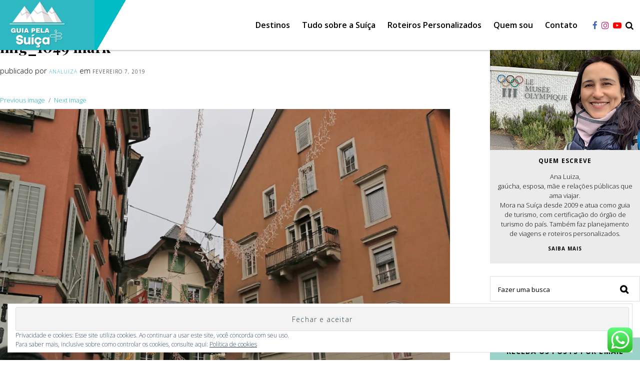

--- FILE ---
content_type: text/html; charset=UTF-8
request_url: https://guiapelasuica.com/2019/02/07/bremgarten-e-o-maior-mercado-de-natal-da-suica/img_1049-mark/
body_size: 20506
content:
<!DOCTYPE html>
<html lang="pt-BR" class="no-js">
<head>

<meta charset="UTF-8" />
<meta name="viewport" content="width=device-width, initial-scale=1.0" />
<meta http-equiv="X-UA-Compatible" content="IE=Edge" />
<script>(function(html){html.className = html.className.replace(/\bno-js\b/,'js')})(document.documentElement);</script>
<meta name='robots' content='index, follow, max-image-preview:large, max-snippet:-1, max-video-preview:-1' />

	<!-- This site is optimized with the Yoast SEO plugin v19.3 - https://yoast.com/wordpress/plugins/seo/ -->
	<title>img_1049 mark - Guia Pela Suíça</title>
	<link rel="canonical" href="https://guiapelasuica.com/wp-content/uploads/2019/02/img_1049-mark.jpg" />
	<meta property="og:locale" content="pt_BR" />
	<meta property="og:type" content="article" />
	<meta property="og:title" content="img_1049 mark - Guia Pela Suíça" />
	<meta property="og:url" content="https://guiapelasuica.com/wp-content/uploads/2019/02/img_1049-mark.jpg" />
	<meta property="og:site_name" content="Guia Pela Suíça" />
	<meta property="og:image" content="https://i0.wp.com/guiapelasuica.com/wp-content/uploads/2019/02/img_1049-mark.jpg?fit=1280%2C853&ssl=1" />
	<meta property="og:image:width" content="1280" />
	<meta property="og:image:height" content="853" />
	<meta property="og:image:type" content="image/jpeg" />
	<meta name="twitter:card" content="summary" />
	<script type="application/ld+json" class="yoast-schema-graph">{"@context":"https://schema.org","@graph":[{"@type":"WebSite","@id":"https://guiapelasuica.com/#website","url":"https://guiapelasuica.com/","name":"Guia Pela Suíça","description":"Guia Brasileira na Suíça e Roteiros Personalizados","potentialAction":[{"@type":"SearchAction","target":{"@type":"EntryPoint","urlTemplate":"https://guiapelasuica.com/?s={search_term_string}"},"query-input":"required name=search_term_string"}],"inLanguage":"pt-BR"},{"@type":"WebPage","@id":"https://guiapelasuica.com/wp-content/uploads/2019/02/img_1049-mark.jpg","url":"https://guiapelasuica.com/wp-content/uploads/2019/02/img_1049-mark.jpg","name":"img_1049 mark - Guia Pela Suíça","isPartOf":{"@id":"https://guiapelasuica.com/#website"},"datePublished":"2019-02-07T23:44:02+00:00","dateModified":"2019-02-07T23:44:02+00:00","breadcrumb":{"@id":"https://guiapelasuica.com/wp-content/uploads/2019/02/img_1049-mark.jpg#breadcrumb"},"inLanguage":"pt-BR","potentialAction":[{"@type":"ReadAction","target":["https://guiapelasuica.com/wp-content/uploads/2019/02/img_1049-mark.jpg"]}]},{"@type":"BreadcrumbList","@id":"https://guiapelasuica.com/wp-content/uploads/2019/02/img_1049-mark.jpg#breadcrumb","itemListElement":[{"@type":"ListItem","position":1,"name":"Home","item":"https://guiapelasuica.com/"},{"@type":"ListItem","position":2,"name":"Bremgarten e o maior mercado de natal da Suíça","item":"https://guiapelasuica.com/2019/02/07/bremgarten-e-o-maior-mercado-de-natal-da-suica/"},{"@type":"ListItem","position":3,"name":"img_1049 mark"}]}]}</script>
	<!-- / Yoast SEO plugin. -->


<link rel='dns-prefetch' href='//fonts.googleapis.com' />
<link rel='dns-prefetch' href='//v0.wordpress.com' />
<link rel='dns-prefetch' href='//i0.wp.com' />
<link rel='dns-prefetch' href='//fonts.gstatic.com' />
<link rel='dns-prefetch' href='//0.gravatar.com' />
<link rel='dns-prefetch' href='//1.gravatar.com' />
<link rel='dns-prefetch' href='//2.gravatar.com' />
<link rel="alternate" type="application/rss+xml" title="Feed para Guia Pela Suíça &raquo;" href="https://guiapelasuica.com/feed/" />
<link rel="alternate" type="application/rss+xml" title="Feed de comentários para Guia Pela Suíça &raquo;" href="https://guiapelasuica.com/comments/feed/" />
		<!-- This site uses the Google Analytics by ExactMetrics plugin v7.10.0 - Using Analytics tracking - https://www.exactmetrics.com/ -->
							<script
				src="//www.googletagmanager.com/gtag/js?id=UA-31698447-1"  data-cfasync="false" data-wpfc-render="false" type="text/javascript" async></script>
			<script data-cfasync="false" data-wpfc-render="false" type="text/javascript">
				var em_version = '7.10.0';
				var em_track_user = true;
				var em_no_track_reason = '';
				
								var disableStrs = [
															'ga-disable-UA-31698447-1',
									];

				/* Function to detect opted out users */
				function __gtagTrackerIsOptedOut() {
					for (var index = 0; index < disableStrs.length; index++) {
						if (document.cookie.indexOf(disableStrs[index] + '=true') > -1) {
							return true;
						}
					}

					return false;
				}

				/* Disable tracking if the opt-out cookie exists. */
				if (__gtagTrackerIsOptedOut()) {
					for (var index = 0; index < disableStrs.length; index++) {
						window[disableStrs[index]] = true;
					}
				}

				/* Opt-out function */
				function __gtagTrackerOptout() {
					for (var index = 0; index < disableStrs.length; index++) {
						document.cookie = disableStrs[index] + '=true; expires=Thu, 31 Dec 2099 23:59:59 UTC; path=/';
						window[disableStrs[index]] = true;
					}
				}

				if ('undefined' === typeof gaOptout) {
					function gaOptout() {
						__gtagTrackerOptout();
					}
				}
								window.dataLayer = window.dataLayer || [];

				window.ExactMetricsDualTracker = {
					helpers: {},
					trackers: {},
				};
				if (em_track_user) {
					function __gtagDataLayer() {
						dataLayer.push(arguments);
					}

					function __gtagTracker(type, name, parameters) {
						if (!parameters) {
							parameters = {};
						}

						if (parameters.send_to) {
							__gtagDataLayer.apply(null, arguments);
							return;
						}

						if (type === 'event') {
							
														parameters.send_to = exactmetrics_frontend.ua;
							__gtagDataLayer(type, name, parameters);
													} else {
							__gtagDataLayer.apply(null, arguments);
						}
					}

					__gtagTracker('js', new Date());
					__gtagTracker('set', {
						'developer_id.dNDMyYj': true,
											});
															__gtagTracker('config', 'UA-31698447-1', {"forceSSL":"true","anonymize_ip":"true","page_path":location.pathname + location.search + location.hash} );
										window.gtag = __gtagTracker;										(function () {
						/* https://developers.google.com/analytics/devguides/collection/analyticsjs/ */
						/* ga and __gaTracker compatibility shim. */
						var noopfn = function () {
							return null;
						};
						var newtracker = function () {
							return new Tracker();
						};
						var Tracker = function () {
							return null;
						};
						var p = Tracker.prototype;
						p.get = noopfn;
						p.set = noopfn;
						p.send = function () {
							var args = Array.prototype.slice.call(arguments);
							args.unshift('send');
							__gaTracker.apply(null, args);
						};
						var __gaTracker = function () {
							var len = arguments.length;
							if (len === 0) {
								return;
							}
							var f = arguments[len - 1];
							if (typeof f !== 'object' || f === null || typeof f.hitCallback !== 'function') {
								if ('send' === arguments[0]) {
									var hitConverted, hitObject = false, action;
									if ('event' === arguments[1]) {
										if ('undefined' !== typeof arguments[3]) {
											hitObject = {
												'eventAction': arguments[3],
												'eventCategory': arguments[2],
												'eventLabel': arguments[4],
												'value': arguments[5] ? arguments[5] : 1,
											}
										}
									}
									if ('pageview' === arguments[1]) {
										if ('undefined' !== typeof arguments[2]) {
											hitObject = {
												'eventAction': 'page_view',
												'page_path': arguments[2],
											}
										}
									}
									if (typeof arguments[2] === 'object') {
										hitObject = arguments[2];
									}
									if (typeof arguments[5] === 'object') {
										Object.assign(hitObject, arguments[5]);
									}
									if ('undefined' !== typeof arguments[1].hitType) {
										hitObject = arguments[1];
										if ('pageview' === hitObject.hitType) {
											hitObject.eventAction = 'page_view';
										}
									}
									if (hitObject) {
										action = 'timing' === arguments[1].hitType ? 'timing_complete' : hitObject.eventAction;
										hitConverted = mapArgs(hitObject);
										__gtagTracker('event', action, hitConverted);
									}
								}
								return;
							}

							function mapArgs(args) {
								var arg, hit = {};
								var gaMap = {
									'eventCategory': 'event_category',
									'eventAction': 'event_action',
									'eventLabel': 'event_label',
									'eventValue': 'event_value',
									'nonInteraction': 'non_interaction',
									'timingCategory': 'event_category',
									'timingVar': 'name',
									'timingValue': 'value',
									'timingLabel': 'event_label',
									'page': 'page_path',
									'location': 'page_location',
									'title': 'page_title',
								};
								for (arg in args) {
																		if (!(!args.hasOwnProperty(arg) || !gaMap.hasOwnProperty(arg))) {
										hit[gaMap[arg]] = args[arg];
									} else {
										hit[arg] = args[arg];
									}
								}
								return hit;
							}

							try {
								f.hitCallback();
							} catch (ex) {
							}
						};
						__gaTracker.create = newtracker;
						__gaTracker.getByName = newtracker;
						__gaTracker.getAll = function () {
							return [];
						};
						__gaTracker.remove = noopfn;
						__gaTracker.loaded = true;
						window['__gaTracker'] = __gaTracker;
					})();
									} else {
										console.log("");
					(function () {
						function __gtagTracker() {
							return null;
						}

						window['__gtagTracker'] = __gtagTracker;
						window['gtag'] = __gtagTracker;
					})();
									}
			</script>
				<!-- / Google Analytics by ExactMetrics -->
		<script type="text/javascript">
window._wpemojiSettings = {"baseUrl":"https:\/\/s.w.org\/images\/core\/emoji\/14.0.0\/72x72\/","ext":".png","svgUrl":"https:\/\/s.w.org\/images\/core\/emoji\/14.0.0\/svg\/","svgExt":".svg","source":{"concatemoji":"https:\/\/guiapelasuica.com\/wp-includes\/js\/wp-emoji-release.min.js?ver=6.1.9"}};
/*! This file is auto-generated */
!function(e,a,t){var n,r,o,i=a.createElement("canvas"),p=i.getContext&&i.getContext("2d");function s(e,t){var a=String.fromCharCode,e=(p.clearRect(0,0,i.width,i.height),p.fillText(a.apply(this,e),0,0),i.toDataURL());return p.clearRect(0,0,i.width,i.height),p.fillText(a.apply(this,t),0,0),e===i.toDataURL()}function c(e){var t=a.createElement("script");t.src=e,t.defer=t.type="text/javascript",a.getElementsByTagName("head")[0].appendChild(t)}for(o=Array("flag","emoji"),t.supports={everything:!0,everythingExceptFlag:!0},r=0;r<o.length;r++)t.supports[o[r]]=function(e){if(p&&p.fillText)switch(p.textBaseline="top",p.font="600 32px Arial",e){case"flag":return s([127987,65039,8205,9895,65039],[127987,65039,8203,9895,65039])?!1:!s([55356,56826,55356,56819],[55356,56826,8203,55356,56819])&&!s([55356,57332,56128,56423,56128,56418,56128,56421,56128,56430,56128,56423,56128,56447],[55356,57332,8203,56128,56423,8203,56128,56418,8203,56128,56421,8203,56128,56430,8203,56128,56423,8203,56128,56447]);case"emoji":return!s([129777,127995,8205,129778,127999],[129777,127995,8203,129778,127999])}return!1}(o[r]),t.supports.everything=t.supports.everything&&t.supports[o[r]],"flag"!==o[r]&&(t.supports.everythingExceptFlag=t.supports.everythingExceptFlag&&t.supports[o[r]]);t.supports.everythingExceptFlag=t.supports.everythingExceptFlag&&!t.supports.flag,t.DOMReady=!1,t.readyCallback=function(){t.DOMReady=!0},t.supports.everything||(n=function(){t.readyCallback()},a.addEventListener?(a.addEventListener("DOMContentLoaded",n,!1),e.addEventListener("load",n,!1)):(e.attachEvent("onload",n),a.attachEvent("onreadystatechange",function(){"complete"===a.readyState&&t.readyCallback()})),(e=t.source||{}).concatemoji?c(e.concatemoji):e.wpemoji&&e.twemoji&&(c(e.twemoji),c(e.wpemoji)))}(window,document,window._wpemojiSettings);
</script>
<style type="text/css">
img.wp-smiley,
img.emoji {
	display: inline !important;
	border: none !important;
	box-shadow: none !important;
	height: 1em !important;
	width: 1em !important;
	margin: 0 0.07em !important;
	vertical-align: -0.1em !important;
	background: none !important;
	padding: 0 !important;
}
</style>
	<style id='ce4wp-subscribe-style-inline-css' type='text/css'>
.wp-block-ce4wp-subscribe{max-width:840px;margin:0 auto}.wp-block-ce4wp-subscribe .title{margin-bottom:0}.wp-block-ce4wp-subscribe .subTitle{margin-top:0;font-size:0.8em}.wp-block-ce4wp-subscribe .disclaimer{margin-top:5px;font-size:0.8em}.wp-block-ce4wp-subscribe .disclaimer .disclaimer-label{margin-left:10px}.wp-block-ce4wp-subscribe .inputBlock{width:100%;margin-bottom:10px}.wp-block-ce4wp-subscribe .inputBlock input{width:100%}.wp-block-ce4wp-subscribe .inputBlock label{display:inline-block}.wp-block-ce4wp-subscribe .submit-button{margin-top:25px;display:block}.wp-block-ce4wp-subscribe .required-text{display:inline-block;margin:0;padding:0;margin-left:0.3em}.wp-block-ce4wp-subscribe .onSubmission{height:0;max-width:840px;margin:0 auto}.wp-block-ce4wp-subscribe .firstNameSummary .lastNameSummary{text-transform:capitalize}.wp-block-ce4wp-subscribe .ce4wp-inline-notification{display:flex;flex-direction:row;align-items:center;padding:13px 10px;width:100%;height:40px;border-style:solid;border-color:orange;border-width:1px;border-left-width:4px;border-radius:3px;background:rgba(255,133,15,0.1);flex:none;order:0;flex-grow:1;margin:0px 0px}.wp-block-ce4wp-subscribe .ce4wp-inline-warning-text{font-style:normal;font-weight:normal;font-size:16px;line-height:20px;display:flex;align-items:center;color:#571600;margin-left:9px}.wp-block-ce4wp-subscribe .ce4wp-inline-warning-icon{color:orange}.wp-block-ce4wp-subscribe .ce4wp-inline-warning-arrow{color:#571600;margin-left:auto}.wp-block-ce4wp-subscribe .ce4wp-banner-clickable{cursor:pointer}.ce4wp-link{cursor:pointer}

.no-flex{display:block}.sub-header{margin-bottom:1em}


</style>
<link rel='stylesheet' id='mediaelement-css' href='https://guiapelasuica.com/wp-includes/js/mediaelement/mediaelementplayer-legacy.min.css?ver=4.2.17' type='text/css' media='all' />
<link rel='stylesheet' id='wp-mediaelement-css' href='https://guiapelasuica.com/wp-includes/js/mediaelement/wp-mediaelement.min.css?ver=6.1.9' type='text/css' media='all' />
<link rel='stylesheet' id='classic-theme-styles-css' href='https://guiapelasuica.com/wp-includes/css/classic-themes.min.css?ver=1' type='text/css' media='all' />
<style id='global-styles-inline-css' type='text/css'>
body{--wp--preset--color--black: #000000;--wp--preset--color--cyan-bluish-gray: #abb8c3;--wp--preset--color--white: #ffffff;--wp--preset--color--pale-pink: #f78da7;--wp--preset--color--vivid-red: #cf2e2e;--wp--preset--color--luminous-vivid-orange: #ff6900;--wp--preset--color--luminous-vivid-amber: #fcb900;--wp--preset--color--light-green-cyan: #7bdcb5;--wp--preset--color--vivid-green-cyan: #00d084;--wp--preset--color--pale-cyan-blue: #8ed1fc;--wp--preset--color--vivid-cyan-blue: #0693e3;--wp--preset--color--vivid-purple: #9b51e0;--wp--preset--gradient--vivid-cyan-blue-to-vivid-purple: linear-gradient(135deg,rgba(6,147,227,1) 0%,rgb(155,81,224) 100%);--wp--preset--gradient--light-green-cyan-to-vivid-green-cyan: linear-gradient(135deg,rgb(122,220,180) 0%,rgb(0,208,130) 100%);--wp--preset--gradient--luminous-vivid-amber-to-luminous-vivid-orange: linear-gradient(135deg,rgba(252,185,0,1) 0%,rgba(255,105,0,1) 100%);--wp--preset--gradient--luminous-vivid-orange-to-vivid-red: linear-gradient(135deg,rgba(255,105,0,1) 0%,rgb(207,46,46) 100%);--wp--preset--gradient--very-light-gray-to-cyan-bluish-gray: linear-gradient(135deg,rgb(238,238,238) 0%,rgb(169,184,195) 100%);--wp--preset--gradient--cool-to-warm-spectrum: linear-gradient(135deg,rgb(74,234,220) 0%,rgb(151,120,209) 20%,rgb(207,42,186) 40%,rgb(238,44,130) 60%,rgb(251,105,98) 80%,rgb(254,248,76) 100%);--wp--preset--gradient--blush-light-purple: linear-gradient(135deg,rgb(255,206,236) 0%,rgb(152,150,240) 100%);--wp--preset--gradient--blush-bordeaux: linear-gradient(135deg,rgb(254,205,165) 0%,rgb(254,45,45) 50%,rgb(107,0,62) 100%);--wp--preset--gradient--luminous-dusk: linear-gradient(135deg,rgb(255,203,112) 0%,rgb(199,81,192) 50%,rgb(65,88,208) 100%);--wp--preset--gradient--pale-ocean: linear-gradient(135deg,rgb(255,245,203) 0%,rgb(182,227,212) 50%,rgb(51,167,181) 100%);--wp--preset--gradient--electric-grass: linear-gradient(135deg,rgb(202,248,128) 0%,rgb(113,206,126) 100%);--wp--preset--gradient--midnight: linear-gradient(135deg,rgb(2,3,129) 0%,rgb(40,116,252) 100%);--wp--preset--duotone--dark-grayscale: url('#wp-duotone-dark-grayscale');--wp--preset--duotone--grayscale: url('#wp-duotone-grayscale');--wp--preset--duotone--purple-yellow: url('#wp-duotone-purple-yellow');--wp--preset--duotone--blue-red: url('#wp-duotone-blue-red');--wp--preset--duotone--midnight: url('#wp-duotone-midnight');--wp--preset--duotone--magenta-yellow: url('#wp-duotone-magenta-yellow');--wp--preset--duotone--purple-green: url('#wp-duotone-purple-green');--wp--preset--duotone--blue-orange: url('#wp-duotone-blue-orange');--wp--preset--font-size--small: 13px;--wp--preset--font-size--medium: 20px;--wp--preset--font-size--large: 36px;--wp--preset--font-size--x-large: 42px;--wp--preset--spacing--20: 0.44rem;--wp--preset--spacing--30: 0.67rem;--wp--preset--spacing--40: 1rem;--wp--preset--spacing--50: 1.5rem;--wp--preset--spacing--60: 2.25rem;--wp--preset--spacing--70: 3.38rem;--wp--preset--spacing--80: 5.06rem;}:where(.is-layout-flex){gap: 0.5em;}body .is-layout-flow > .alignleft{float: left;margin-inline-start: 0;margin-inline-end: 2em;}body .is-layout-flow > .alignright{float: right;margin-inline-start: 2em;margin-inline-end: 0;}body .is-layout-flow > .aligncenter{margin-left: auto !important;margin-right: auto !important;}body .is-layout-constrained > .alignleft{float: left;margin-inline-start: 0;margin-inline-end: 2em;}body .is-layout-constrained > .alignright{float: right;margin-inline-start: 2em;margin-inline-end: 0;}body .is-layout-constrained > .aligncenter{margin-left: auto !important;margin-right: auto !important;}body .is-layout-constrained > :where(:not(.alignleft):not(.alignright):not(.alignfull)){max-width: var(--wp--style--global--content-size);margin-left: auto !important;margin-right: auto !important;}body .is-layout-constrained > .alignwide{max-width: var(--wp--style--global--wide-size);}body .is-layout-flex{display: flex;}body .is-layout-flex{flex-wrap: wrap;align-items: center;}body .is-layout-flex > *{margin: 0;}:where(.wp-block-columns.is-layout-flex){gap: 2em;}.has-black-color{color: var(--wp--preset--color--black) !important;}.has-cyan-bluish-gray-color{color: var(--wp--preset--color--cyan-bluish-gray) !important;}.has-white-color{color: var(--wp--preset--color--white) !important;}.has-pale-pink-color{color: var(--wp--preset--color--pale-pink) !important;}.has-vivid-red-color{color: var(--wp--preset--color--vivid-red) !important;}.has-luminous-vivid-orange-color{color: var(--wp--preset--color--luminous-vivid-orange) !important;}.has-luminous-vivid-amber-color{color: var(--wp--preset--color--luminous-vivid-amber) !important;}.has-light-green-cyan-color{color: var(--wp--preset--color--light-green-cyan) !important;}.has-vivid-green-cyan-color{color: var(--wp--preset--color--vivid-green-cyan) !important;}.has-pale-cyan-blue-color{color: var(--wp--preset--color--pale-cyan-blue) !important;}.has-vivid-cyan-blue-color{color: var(--wp--preset--color--vivid-cyan-blue) !important;}.has-vivid-purple-color{color: var(--wp--preset--color--vivid-purple) !important;}.has-black-background-color{background-color: var(--wp--preset--color--black) !important;}.has-cyan-bluish-gray-background-color{background-color: var(--wp--preset--color--cyan-bluish-gray) !important;}.has-white-background-color{background-color: var(--wp--preset--color--white) !important;}.has-pale-pink-background-color{background-color: var(--wp--preset--color--pale-pink) !important;}.has-vivid-red-background-color{background-color: var(--wp--preset--color--vivid-red) !important;}.has-luminous-vivid-orange-background-color{background-color: var(--wp--preset--color--luminous-vivid-orange) !important;}.has-luminous-vivid-amber-background-color{background-color: var(--wp--preset--color--luminous-vivid-amber) !important;}.has-light-green-cyan-background-color{background-color: var(--wp--preset--color--light-green-cyan) !important;}.has-vivid-green-cyan-background-color{background-color: var(--wp--preset--color--vivid-green-cyan) !important;}.has-pale-cyan-blue-background-color{background-color: var(--wp--preset--color--pale-cyan-blue) !important;}.has-vivid-cyan-blue-background-color{background-color: var(--wp--preset--color--vivid-cyan-blue) !important;}.has-vivid-purple-background-color{background-color: var(--wp--preset--color--vivid-purple) !important;}.has-black-border-color{border-color: var(--wp--preset--color--black) !important;}.has-cyan-bluish-gray-border-color{border-color: var(--wp--preset--color--cyan-bluish-gray) !important;}.has-white-border-color{border-color: var(--wp--preset--color--white) !important;}.has-pale-pink-border-color{border-color: var(--wp--preset--color--pale-pink) !important;}.has-vivid-red-border-color{border-color: var(--wp--preset--color--vivid-red) !important;}.has-luminous-vivid-orange-border-color{border-color: var(--wp--preset--color--luminous-vivid-orange) !important;}.has-luminous-vivid-amber-border-color{border-color: var(--wp--preset--color--luminous-vivid-amber) !important;}.has-light-green-cyan-border-color{border-color: var(--wp--preset--color--light-green-cyan) !important;}.has-vivid-green-cyan-border-color{border-color: var(--wp--preset--color--vivid-green-cyan) !important;}.has-pale-cyan-blue-border-color{border-color: var(--wp--preset--color--pale-cyan-blue) !important;}.has-vivid-cyan-blue-border-color{border-color: var(--wp--preset--color--vivid-cyan-blue) !important;}.has-vivid-purple-border-color{border-color: var(--wp--preset--color--vivid-purple) !important;}.has-vivid-cyan-blue-to-vivid-purple-gradient-background{background: var(--wp--preset--gradient--vivid-cyan-blue-to-vivid-purple) !important;}.has-light-green-cyan-to-vivid-green-cyan-gradient-background{background: var(--wp--preset--gradient--light-green-cyan-to-vivid-green-cyan) !important;}.has-luminous-vivid-amber-to-luminous-vivid-orange-gradient-background{background: var(--wp--preset--gradient--luminous-vivid-amber-to-luminous-vivid-orange) !important;}.has-luminous-vivid-orange-to-vivid-red-gradient-background{background: var(--wp--preset--gradient--luminous-vivid-orange-to-vivid-red) !important;}.has-very-light-gray-to-cyan-bluish-gray-gradient-background{background: var(--wp--preset--gradient--very-light-gray-to-cyan-bluish-gray) !important;}.has-cool-to-warm-spectrum-gradient-background{background: var(--wp--preset--gradient--cool-to-warm-spectrum) !important;}.has-blush-light-purple-gradient-background{background: var(--wp--preset--gradient--blush-light-purple) !important;}.has-blush-bordeaux-gradient-background{background: var(--wp--preset--gradient--blush-bordeaux) !important;}.has-luminous-dusk-gradient-background{background: var(--wp--preset--gradient--luminous-dusk) !important;}.has-pale-ocean-gradient-background{background: var(--wp--preset--gradient--pale-ocean) !important;}.has-electric-grass-gradient-background{background: var(--wp--preset--gradient--electric-grass) !important;}.has-midnight-gradient-background{background: var(--wp--preset--gradient--midnight) !important;}.has-small-font-size{font-size: var(--wp--preset--font-size--small) !important;}.has-medium-font-size{font-size: var(--wp--preset--font-size--medium) !important;}.has-large-font-size{font-size: var(--wp--preset--font-size--large) !important;}.has-x-large-font-size{font-size: var(--wp--preset--font-size--x-large) !important;}
.wp-block-navigation a:where(:not(.wp-element-button)){color: inherit;}
:where(.wp-block-columns.is-layout-flex){gap: 2em;}
.wp-block-pullquote{font-size: 1.5em;line-height: 1.6;}
</style>
<link rel='stylesheet' id='pelomundo-fonts-css' href='https://fonts.googleapis.com/css?family=Open+Sans%3A300%2C300i%2C400%2C400i%2C600%2C600i%2C700%2C700i%2C800%2C800i%7CPlayfair+Display%3A400%2C400i%2C700%2C700i&#038;subset=latin' type='text/css' media='all' />
<link rel='stylesheet' id='pelomundo-style-css' href='https://guiapelasuica.com/wp-content/themes/pelomundo/style.css?ver=1.2.6' type='text/css' media='all' />
<!--[if lt IE 9]>
<link rel='stylesheet' id='pelomundo-ie8-css' href='https://guiapelasuica.com/wp-content/themes/pelomundo/lib/css/ie8.css' type='text/css' media='all' />
<![endif]-->
<!--[if lt IE 8]>
<link rel='stylesheet' id='pelomundo-ie7-css' href='https://guiapelasuica.com/wp-content/themes/pelomundo/lib/css/ie7.css' type='text/css' media='all' />
<![endif]-->
<link rel='stylesheet' id='bdotcom_bc_general_css-css' href='https://guiapelasuica.com/wp-content/plugins/bookingcom-banner-creator/css/bdotcom_bc_general.css?ver=1.3' type='text/css' media='all' />
<link rel='stylesheet' id='wp-color-picker-css' href='https://guiapelasuica.com/wp-admin/css/color-picker.min.css?ver=6.1.9' type='text/css' media='all' />
<link rel='stylesheet' id='bos-searchbox-css' href='https://guiapelasuica.com/wp-content/plugins/bookingcom-official-searchbox/assets/css/bos_searchbox.css?ver=6.1.9' type='text/css' media='all' />
<link rel='stylesheet' id='jquery-ui-css' href='https://guiapelasuica.com/wp-content/plugins/bookingcom-official-searchbox/assets/css/jquery-ui.css?ver=6.1.9' type='text/css' media='all' />
<link rel='stylesheet' id='jetpack_css-css' href='https://guiapelasuica.com/wp-content/plugins/jetpack/css/jetpack.css?ver=11.1.4' type='text/css' media='all' />
<script type='text/javascript' src='https://guiapelasuica.com/wp-includes/js/jquery/jquery.min.js?ver=3.6.1' id='jquery-core-js'></script>
<script type='text/javascript' src='https://guiapelasuica.com/wp-content/plugins/google-analytics-dashboard-for-wp/assets/js/frontend-gtag.min.js?ver=7.10.0' id='exactmetrics-frontend-script-js'></script>
<script data-cfasync="false" data-wpfc-render="false" type="text/javascript" id='exactmetrics-frontend-script-js-extra'>/* <![CDATA[ */
var exactmetrics_frontend = {"js_events_tracking":"true","download_extensions":"zip,mp3,mpeg,pdf,docx,pptx,xlsx,rar","inbound_paths":"[{\"path\":\"\\\/go\\\/\",\"label\":\"affiliate\"},{\"path\":\"\\\/recommend\\\/\",\"label\":\"affiliate\"},{\"path\":\"\\\/out\\\/\",\"label\":\"Affiliate\"}]","home_url":"https:\/\/guiapelasuica.com","hash_tracking":"true","ua":"UA-31698447-1","v4_id":""};/* ]]> */
</script>
<!--[if lt IE 9]>
<script type='text/javascript' src='https://guiapelasuica.com/wp-content/themes/pelomundo/lib/js/html5.js' id='pelomundo-html5-js'></script>
<![endif]-->
<link rel="https://api.w.org/" href="https://guiapelasuica.com/wp-json/" /><link rel="alternate" type="application/json" href="https://guiapelasuica.com/wp-json/wp/v2/media/13375" /><link rel="wlwmanifest" type="application/wlwmanifest+xml" href="https://guiapelasuica.com/wp-includes/wlwmanifest.xml" />
<link rel='shortlink' href='https://wp.me/a8pUHB-3tJ' />
<link rel="alternate" type="application/json+oembed" href="https://guiapelasuica.com/wp-json/oembed/1.0/embed?url=https%3A%2F%2Fguiapelasuica.com%2F2019%2F02%2F07%2Fbremgarten-e-o-maior-mercado-de-natal-da-suica%2Fimg_1049-mark%2F" />
<link rel="alternate" type="text/xml+oembed" href="https://guiapelasuica.com/wp-json/oembed/1.0/embed?url=https%3A%2F%2Fguiapelasuica.com%2F2019%2F02%2F07%2Fbremgarten-e-o-maior-mercado-de-natal-da-suica%2Fimg_1049-mark%2F&#038;format=xml" />
<style>img#wpstats{display:none}</style>
	<!-- Clicky Web Analytics - https://clicky.com, WordPress Plugin by Yoast - https://yoast.com/wordpress/plugins/clicky/ --><script>
	
	var clicky_site_ids = clicky_site_ids || [];
	clicky_site_ids.push("101033309");
</script>
<script async src="//static.getclicky.com/js"></script><link rel="icon" href="https://i0.wp.com/guiapelasuica.com/wp-content/uploads/2022/03/cropped-Logo-1.png?fit=32%2C32&#038;ssl=1" sizes="32x32" />
<link rel="icon" href="https://i0.wp.com/guiapelasuica.com/wp-content/uploads/2022/03/cropped-Logo-1.png?fit=192%2C192&#038;ssl=1" sizes="192x192" />
<link rel="apple-touch-icon" href="https://i0.wp.com/guiapelasuica.com/wp-content/uploads/2022/03/cropped-Logo-1.png?fit=180%2C180&#038;ssl=1" />
<meta name="msapplication-TileImage" content="https://i0.wp.com/guiapelasuica.com/wp-content/uploads/2022/03/cropped-Logo-1.png?fit=270%2C270&#038;ssl=1" />
<!-- Developed by Difluir - http://difluir.com/ -->
<script>!window.jQuery && document.write('<script src="https://guiapelasuica.com/wp-content/themes/pelomundo/lib/js/jquery.min.js"><\/script>')</script>

</head>
<body data-rsssl=1 class="attachment attachment-template-default single single-attachment postid-13375 attachmentid-13375 attachment-jpeg wp-embed-responsive">

<div id="page" class="site">

<a class="skip-link screen-reader-text" href="#site-navigation-1">Ir direto para o menu</a>
<a class="skip-link screen-reader-text" href="#content">Ir direto para o conteúdo</a>

<header id="header" class="site-header" role="banner">
<div class="bg-logo" aria-hidden="true"></div>
<div class="wrapper">
	<div class="site-title"><a href="https://guiapelasuica.com/" rel="home"><img src="https://guiapelasuica.com/wp-content/themes/pelomundo/lib/i/guia-pela-suica-2022.png" width="112" height="100" alt="Guia Pela Suíça" /></a></div>
<p class="site-description screen-reader-text">Guia Brasileira na Suíça e Roteiros Personalizados</p>
<div class="right dld-clear"><button class="menu-toggle"><i class="fa fa-bars" aria-hidden="true"></i><span class="screen-reader-text">Menu</span></button><nav id="site-navigation-1" class="main-nav is-desktop" role="navigation" aria-label="Menu"><ul class="dld-unstyled dld-clear"><li class="fullmenu menu-item menu-item-type-custom menu-item-object-custom menu-item-has-children menu-item-14112"><a href="#">Destinos</a>

<ul class="sub-menu"><div class="sub-wrapper dld-clear">	<li class="menu-item menu-item-type-custom menu-item-object-custom menu-item-has-children menu-item-14132"><a href="#">América do Sul</a>
	
<ul class="sub-menu"><div class="sub-wrapper dld-clear">		<li class="menu-item menu-item-type-taxonomy menu-item-object-category menu-item-14125"><a href="https://guiapelasuica.com/category/argentina/">Argentina</a></li>
		<li class="menu-item menu-item-type-taxonomy menu-item-object-category menu-item-14127"><a href="https://guiapelasuica.com/category/brasil/">Brasil</a></li>
	</div></ul>
</li>
	<li class="menu-item menu-item-type-custom menu-item-object-custom menu-item-has-children menu-item-14133"><a href="#">América do Norte</a>
	
<ul class="sub-menu"><div class="sub-wrapper dld-clear">		<li class="menu-item menu-item-type-taxonomy menu-item-object-category menu-item-14128"><a href="https://guiapelasuica.com/category/canada/">Canadá</a></li>
	</div></ul>
</li>
	<li class="menu-item menu-item-type-custom menu-item-object-custom menu-item-has-children menu-item-14134"><a href="#">Ásia</a>
	
<ul class="sub-menu"><div class="sub-wrapper dld-clear">		<li class="menu-item menu-item-type-taxonomy menu-item-object-category menu-item-14129"><a href="https://guiapelasuica.com/category/china/">China</a></li>
		<li class="menu-item menu-item-type-taxonomy menu-item-object-category menu-item-14131"><a href="https://guiapelasuica.com/category/emirados-arabes/">Emirados Árabes</a></li>
	</div></ul>
</li>
	<li class="menu-item menu-item-type-custom menu-item-object-custom menu-item-has-children menu-item-14135"><a href="#">Europa</a>
	
<ul class="sub-menu"><div class="sub-wrapper dld-clear">		<li class="menu-item menu-item-type-taxonomy menu-item-object-category menu-item-14124"><a href="https://guiapelasuica.com/category/alemanha/">Alemanha</a></li>
		<li class="menu-item menu-item-type-taxonomy menu-item-object-category menu-item-14126"><a href="https://guiapelasuica.com/category/austria/">Áustria</a></li>
		<li class="menu-item menu-item-type-taxonomy menu-item-object-category menu-item-14130"><a href="https://guiapelasuica.com/category/dinamarca/">Dinamarca</a></li>
	</div></ul>
</li>
</div></ul>
</li>
<li class="menu-item menu-item-type-custom menu-item-object-custom menu-item-has-children menu-item-14115"><a href="#">Tudo sobre a Suíça</a>

<ul class="sub-menu"><div class="sub-wrapper dld-clear">	<li class="menu-item menu-item-type-taxonomy menu-item-object-category menu-item-14121"><a href="https://guiapelasuica.com/category/suica-2/">Comida</a></li>
	<li class="menu-item menu-item-type-taxonomy menu-item-object-category menu-item-14122"><a href="https://guiapelasuica.com/category/suica-curiosidades-diferencas/">Curiosidades &#038; Diferenças</a></li>
	<li class="menu-item menu-item-type-taxonomy menu-item-object-category current-post-ancestor current-menu-parent current-post-parent menu-item-14123"><a href="https://guiapelasuica.com/category/suica/">Viagens &#038; Passeios</a></li>
</div></ul>
</li>
<li class="menu-item menu-item-type-post_type menu-item-object-page menu-item-14116"><a href="https://guiapelasuica.com/roteiros-personalizados/">Roteiros Personalizados</a></li>
<li class="menu-item menu-item-type-post_type menu-item-object-page menu-item-14117"><a href="https://guiapelasuica.com/quem-escreve/">Quem sou</a></li>
<li class="menu-item menu-item-type-post_type menu-item-object-page menu-item-14114"><a href="https://guiapelasuica.com/contato-2/">Contato</a></li>
</ul></nav><nav class="social-links" role="navigation" aria-label="Redes Sociais"><ul class="dld-unstyled dld-clear"><li><a href="https://www.facebook.com/guiapelasuica?locale=pt_BR" target="_blank"><i class="fa fa-facebook" aria-hidden="true"></i><span class="screen-reader-text">facebook</span></a></li><li><a href="https://www.instagram.com/guiapelasuica/" target="_blank"><i class="fa fa-instagram" aria-hidden="true"></i><span class="screen-reader-text">instagram</span></a></li><li><a href="https://www.youtube.com/channel/UCtfowd6-phMlfe4phNP9Ihg" target="_blank"><i class="fa fa-youtube-play" aria-hidden="true"></i><span class="screen-reader-text">youtube</span></a></li></ul></nav><button class="search-toggle"><i class="fa fa-search" aria-hidden="true"></i><span class="screen-reader-text">abrir caixa de busca</span></button></div><div class="dld-clear" aria-hidden="true"></div>	
</div>
</header>

<div class="site-header-menu"><div class="wrapper"><nav class="main-navigation" role="navigation" aria-label="menu mobile"><ul class="dld-unstyled dld-clear"><li class="fullmenu menu-item menu-item-type-custom menu-item-object-custom menu-item-has-children menu-item-14112"><a href="#">Destinos</a>

<ul class="sub-menu"><div class="sub-wrapper dld-clear">	<li class="menu-item menu-item-type-custom menu-item-object-custom menu-item-has-children menu-item-14132"><a href="#">América do Sul</a>
	
<ul class="sub-menu"><div class="sub-wrapper dld-clear">		<li class="menu-item menu-item-type-taxonomy menu-item-object-category menu-item-14125"><a href="https://guiapelasuica.com/category/argentina/">Argentina</a></li>
		<li class="menu-item menu-item-type-taxonomy menu-item-object-category menu-item-14127"><a href="https://guiapelasuica.com/category/brasil/">Brasil</a></li>
	</div></ul>
</li>
	<li class="menu-item menu-item-type-custom menu-item-object-custom menu-item-has-children menu-item-14133"><a href="#">América do Norte</a>
	
<ul class="sub-menu"><div class="sub-wrapper dld-clear">		<li class="menu-item menu-item-type-taxonomy menu-item-object-category menu-item-14128"><a href="https://guiapelasuica.com/category/canada/">Canadá</a></li>
	</div></ul>
</li>
	<li class="menu-item menu-item-type-custom menu-item-object-custom menu-item-has-children menu-item-14134"><a href="#">Ásia</a>
	
<ul class="sub-menu"><div class="sub-wrapper dld-clear">		<li class="menu-item menu-item-type-taxonomy menu-item-object-category menu-item-14129"><a href="https://guiapelasuica.com/category/china/">China</a></li>
		<li class="menu-item menu-item-type-taxonomy menu-item-object-category menu-item-14131"><a href="https://guiapelasuica.com/category/emirados-arabes/">Emirados Árabes</a></li>
	</div></ul>
</li>
	<li class="menu-item menu-item-type-custom menu-item-object-custom menu-item-has-children menu-item-14135"><a href="#">Europa</a>
	
<ul class="sub-menu"><div class="sub-wrapper dld-clear">		<li class="menu-item menu-item-type-taxonomy menu-item-object-category menu-item-14124"><a href="https://guiapelasuica.com/category/alemanha/">Alemanha</a></li>
		<li class="menu-item menu-item-type-taxonomy menu-item-object-category menu-item-14126"><a href="https://guiapelasuica.com/category/austria/">Áustria</a></li>
		<li class="menu-item menu-item-type-taxonomy menu-item-object-category menu-item-14130"><a href="https://guiapelasuica.com/category/dinamarca/">Dinamarca</a></li>
	</div></ul>
</li>
</div></ul>
</li>
<li class="menu-item menu-item-type-custom menu-item-object-custom menu-item-has-children menu-item-14115"><a href="#">Tudo sobre a Suíça</a>

<ul class="sub-menu"><div class="sub-wrapper dld-clear">	<li class="menu-item menu-item-type-taxonomy menu-item-object-category menu-item-14121"><a href="https://guiapelasuica.com/category/suica-2/">Comida</a></li>
	<li class="menu-item menu-item-type-taxonomy menu-item-object-category menu-item-14122"><a href="https://guiapelasuica.com/category/suica-curiosidades-diferencas/">Curiosidades &#038; Diferenças</a></li>
	<li class="menu-item menu-item-type-taxonomy menu-item-object-category current-post-ancestor current-menu-parent current-post-parent menu-item-14123"><a href="https://guiapelasuica.com/category/suica/">Viagens &#038; Passeios</a></li>
</div></ul>
</li>
<li class="menu-item menu-item-type-post_type menu-item-object-page menu-item-14116"><a href="https://guiapelasuica.com/roteiros-personalizados/">Roteiros Personalizados</a></li>
<li class="menu-item menu-item-type-post_type menu-item-object-page menu-item-14117"><a href="https://guiapelasuica.com/quem-escreve/">Quem sou</a></li>
<li class="menu-item menu-item-type-post_type menu-item-object-page menu-item-14114"><a href="https://guiapelasuica.com/contato-2/">Contato</a></li>
</ul></nav><div class="dld-clear" aria-hidden="true"></div></div></div>
<div class="search-box"><div class="bg"><div class="wrapper"><form action="https://guiapelasuica.com/" method="get" class="search-form dld-clear" role="search"><label><span class="screen-reader-text">Fazer uma busca</span><input type="search" name="s" value="" placeholder="Fazer uma busca" class="search-field dld-placeholder" /></label><input type="submit" value="&#xf002;" aria-label="Ok" class="search-submit" /></form><div class="dld-clear" aria-hidden="true"></div></div></div></div>

<div id="content" class="site-content">

<div id="primary" class="content-area">
<main id="main" class="site-main" role="main">
									<article id="post-13375" class="post-13375 attachment type-attachment status-inherit hentry">
			    <header class="entry-header"> 
			        <h1 class="entry-title">img_1049 mark</h1>			        <div class="entry-meta"><span class="author vcard">publicado por <a href="https://guiapelasuica.com/author/analuiza/" rel="author" class="url"><span class="fn n">analuiza</span></a></span> <span class="entry-date">em <a href="https://guiapelasuica.com/2019/02/07/bremgarten-e-o-maior-mercado-de-natal-da-suica/img_1049-mark/" rel="bookmark"><time class="published updated" datetime="2019-02-07T23:44:02+00:00">fevereiro 7, 2019</time></a></span></div>			    </header>
			    <div class="entry-content dld-clear">
			    	<nav id="image-navigation" class="navigation image-navigation"><div class="nav-links"><div class="nav-previous"><a href='https://guiapelasuica.com/2019/02/07/bremgarten-e-o-maior-mercado-de-natal-da-suica/img_1029-mark/'>Previous image</a></div><div class="nav-next"><a href='https://guiapelasuica.com/2019/02/07/bremgarten-e-o-maior-mercado-de-natal-da-suica/img_1034-mark/'>Next image</a></div></div></nav>

					<div class="entry-attachment">
				    	<div class="wp-caption">
					    	<a href="https://guiapelasuica.com/wp-content/uploads/2019/02/img_1049-mark.jpg" rel="attachment"><img width="900" height="599" src="https://i0.wp.com/guiapelasuica.com/wp-content/uploads/2019/02/img_1049-mark.jpg?fit=900%2C599&amp;ssl=1" class="attachment-large size-large" alt="" decoding="async" loading="lazy" srcset="https://i0.wp.com/guiapelasuica.com/wp-content/uploads/2019/02/img_1049-mark.jpg?w=1280&amp;ssl=1 1280w, https://i0.wp.com/guiapelasuica.com/wp-content/uploads/2019/02/img_1049-mark.jpg?resize=300%2C200&amp;ssl=1 300w, https://i0.wp.com/guiapelasuica.com/wp-content/uploads/2019/02/img_1049-mark.jpg?resize=768%2C512&amp;ssl=1 768w, https://i0.wp.com/guiapelasuica.com/wp-content/uploads/2019/02/img_1049-mark.jpg?resize=1024%2C682&amp;ssl=1 1024w" sizes="(max-width: 900px) 100vw, 900px" data-attachment-id="13375" data-permalink="https://guiapelasuica.com/2019/02/07/bremgarten-e-o-maior-mercado-de-natal-da-suica/img_1049-mark/" data-orig-file="https://i0.wp.com/guiapelasuica.com/wp-content/uploads/2019/02/img_1049-mark.jpg?fit=1280%2C853&amp;ssl=1" data-orig-size="1280,853" data-comments-opened="0" data-image-meta="{&quot;aperture&quot;:&quot;4.5&quot;,&quot;credit&quot;:&quot;Laurentina Leal&quot;,&quot;camera&quot;:&quot;Canon EOS 70D&quot;,&quot;caption&quot;:&quot;&quot;,&quot;created_timestamp&quot;:&quot;1544365325&quot;,&quot;copyright&quot;:&quot;2014 All rights reserved.&quot;,&quot;focal_length&quot;:&quot;25&quot;,&quot;iso&quot;:&quot;800&quot;,&quot;shutter_speed&quot;:&quot;0.000625&quot;,&quot;title&quot;:&quot;&quot;,&quot;orientation&quot;:&quot;1&quot;}" data-image-title="img_1049 mark" data-image-description="" data-image-caption="" data-medium-file="https://i0.wp.com/guiapelasuica.com/wp-content/uploads/2019/02/img_1049-mark.jpg?fit=300%2C200&amp;ssl=1" data-large-file="https://i0.wp.com/guiapelasuica.com/wp-content/uploads/2019/02/img_1049-mark.jpg?fit=900%2C599&amp;ssl=1" /></a>
					    							</div>	
						<div class="full-size-link"><span class="screen-reader-text">Full size </span><a href="https://guiapelasuica.com/wp-content/uploads/2019/02/img_1049-mark.jpg">1280 &times; 853</a></div>							
					</div>				

			        
		            			    </div>
			    <footer class="entry-footer dld-clear">
			        <div class="entry-share dld-share"><span class="screen-reader-text">Compartilhe: </span><a href="http://www.facebook.com/share.php?u=https://guiapelasuica.com/2019/02/07/bremgarten-e-o-maior-mercado-de-natal-da-suica/img_1049-mark/&amp;t=img_1049+mark" target="_blank" rel="nofollow" class="dld-bt dld-sh dld-sh-facebook dld-radius-50"><i class="fa fa-facebook" aria-hidden="true"></i><span class="screen-reader-text">facebook</span></a> <a href="#" data-url="https://guiapelasuica.com/2019/02/07/bremgarten-e-o-maior-mercado-de-natal-da-suica/img_1049-mark/" data-image="https://i0.wp.com/guiapelasuica.com/wp-content/uploads/2019/02/img_1049-mark.jpg?fit=900%2C599&#038;ssl=1" data-desc="img_1049+mark" target="_blank" rel="nofollow" class="dld-bt dld-sh-pinterest dld-radius-50"><i class="fa fa-pinterest-p" aria-hidden="true"></i><span class="screen-reader-text">pinterest</span></a> <a href="http://twitter.com/share?text=img_1049+mark&amp;url=https://guiapelasuica.com/2019/02/07/bremgarten-e-o-maior-mercado-de-natal-da-suica/img_1049-mark/&amp;counturl=https://guiapelasuica.com/2019/02/07/bremgarten-e-o-maior-mercado-de-natal-da-suica/img_1049-mark/" target="_blank" rel="nofollow" class="dld-bt dld-sh dld-sh-twitter dld-radius-50"><i class="fa fa-twitter" aria-hidden="true"></i><span class="screen-reader-text">twitter</span></a> <a href="https://wa.me/?text=img_1049+mark+-+https%3A%2F%2Fguiapelasuica.com%2F2019%2F02%2F07%2Fbremgarten-e-o-maior-mercado-de-natal-da-suica%2Fimg_1049-mark%2F" target="_blank" rel="nofollow" class="dld-bt dld-sh-whatsapp dld-radius-50"><i class="fa fa-whatsapp" aria-hidden="true"></i><span class="screen-reader-text">whatsapp</span></a> <a href="mailto:?body=img_1049+mark+-+https%3A%2F%2Fguiapelasuica.com%2F2019%2F02%2F07%2Fbremgarten-e-o-maior-mercado-de-natal-da-suica%2Fimg_1049-mark%2F" target="_blank" rel="nofollow" class="dld-bt dld-sh-email dld-radius-50"><i class="fa fa-envelope-o" aria-hidden="true"></i><span class="screen-reader-text">email</span></a></div><div class="entry-meta"><span class="author vcard">publicado por <a href="https://guiapelasuica.com/author/analuiza/" rel="author" class="url"><span class="fn n">analuiza</span></a></span> <span class="entry-date">em <a href="https://guiapelasuica.com/2019/02/07/bremgarten-e-o-maior-mercado-de-natal-da-suica/img_1049-mark/" rel="bookmark"><time class="published updated" datetime="2019-02-07T23:44:02+00:00">fevereiro 7, 2019</time></a></span></div>			    </footer>
			</article><!-- .hentry -->

						<div class="dld-related-posts"><h3 class="font-title">Veja também</h3><ul class="dld-unstyled dld-clear"><li><a href="https://guiapelasuica.com/2025/09/21/genebra-16-lugares-para-voce-conhecer/"><span class="image dld-cover-image" style="background-image:url('https://guiapelasuica.com/wp-content/uploads/2025/09/IMG_6799-2.heic');" aria-hidden="true"></span><span class="title">Genebra: 16 lugares para você conhecer</span></a></li><li><a href="https://guiapelasuica.com/2023/11/27/conheca-em-zermatt-o-teleferico-que-liga-a-suica-ate-a-italia/"><span class="image dld-cover-image" style="background-image:url('https://i0.wp.com/guiapelasuica.com/wp-content/uploads/2023/11/img_4925-mark.jpg?fit=550%2C367&#038;ssl=1');" aria-hidden="true"></span><span class="title">Conheça em Zermatt o teleférico que liga a Suíça até a Itália</span></a></li><li><a href="https://guiapelasuica.com/2023/09/19/trem-panoramico-entre-interlaken-e-montreux-na-prestigie-class/"><span class="image dld-cover-image" style="background-image:url('https://i0.wp.com/guiapelasuica.com/wp-content/uploads/2023/09/IMG_7303-scaled.jpg?fit=550%2C413&#038;ssl=1');" aria-hidden="true"></span><span class="title">Trem Panorâmico entre Interlaken e Montreux na Prestigie Class</span></a></li></ul></div>

			
	<nav class="navigation post-navigation" aria-label="Posts">
		<h2 class="screen-reader-text">Navegação de Post</h2>
		<div class="nav-links"><div class="nav-previous"><a href="https://guiapelasuica.com/2019/02/07/bremgarten-e-o-maior-mercado-de-natal-da-suica/" rel="prev"><span class="meta-nav">Published in</span><span class="post-title">Bremgarten e o maior mercado de natal da Suíça</span></a></div></div>
	</nav> 
			
						</main>
</div><!-- .content-area -->

<aside id="secondary" class="sidebar" role="complementary" aria-label="Lateral do blog">
<div class="widget-area">

	<div id="pelomundo_w_profile-2" class="widget dld_profile_widget"><div class="widget-content dld-clear"><div class="image" aria-hidden="true"><a href="https://guiapelasuica.com/quem-escreve/" aria-hidden="true"><img src="https://guiapelasuica.com/wp-content/themes/pelomundo/lib/i/perfil-2.png" alt="Quem escreve" aria-hidden="true" /></a></div><h2 class="widget-title">Quem escreve</h2><div class="textwidget">Ana Luiza,<br />
gaúcha, esposa, mãe e relações públicas que ama viajar. <br />
Mora na Suíça desde 2009 e atua como guia de turismo, com certificação do órgão de turismo do país. Também faz planejamento de viagens e roteiros personalizados. </div><div class="more"><a href="https://guiapelasuica.com/quem-escreve/">Saiba mais</a></div></div></div>
<div id="search-2" class="widget widget_search"><div class="widget-content dld-clear"><form action="https://guiapelasuica.com/" method="get" class="search-form dld-clear" role="search"><label><span class="screen-reader-text">Fazer uma busca</span><input type="search" name="s" value="" placeholder="Fazer uma busca" class="search-field dld-placeholder" /></label><input type="submit" value="&#xf002;" aria-label="Ok" class="search-submit" /></form></div></div>
<div id="custom_html-2" class="widget_text widget widget_custom_html"><div class="widget_text widget-content dld-clear"><div class="textwidget custom-html-widget"><a href="https://www.rentcars.com?requestorid=809" target="_blank" rel="noopener"><img src="https://s3-sa-east-1.amazonaws.com/mkt.mobicars.com.br/afiliados/banners/1482406045"></a></div></div></div>
<div id="blog_subscription-2" class="widget widget_blog_subscription jetpack_subscription_widget"><div class="widget-content dld-clear"><h2 class="widget-title">Receba os posts por email</h2>
			<form action="#" method="post" accept-charset="utf-8" id="subscribe-blog-blog_subscription-2">
									<div id="subscribe-text"><p>Digite seu endereço de e-mail para assinar este blog e receber notificações de novas publicações por e-mail.</p>
</div>
																			<div class="jetpack-subscribe-count">
						<p>
						Junte-se a 263 outros assinantes						</p>
					</div>
										<p id="subscribe-email">
						<label id="jetpack-subscribe-label"
							class="screen-reader-text"
							for="subscribe-field-blog_subscription-2">
							Endereço de e-mail						</label>
						<input type="email" name="email" required="required"
																					value=""
							id="subscribe-field-blog_subscription-2"
							placeholder="Endereço de e-mail"
						/>
					</p>

					<p id="subscribe-submit"
											>
						<input type="hidden" name="action" value="subscribe"/>
						<input type="hidden" name="source" value="https://guiapelasuica.com/2019/02/07/bremgarten-e-o-maior-mercado-de-natal-da-suica/img_1049-mark/"/>
						<input type="hidden" name="sub-type" value="widget"/>
						<input type="hidden" name="redirect_fragment" value="subscribe-blog-blog_subscription-2"/>
												<button type="submit"
															class="wp-block-button__link"
																					name="jetpack_subscriptions_widget"
						>
							Enviar						</button>
					</p>
							</form>
			
</div></div>
<div id="media_video-3" class="widget widget_media_video"><div class="widget-content dld-clear"><h2 class="widget-title">Dia de sol em Zurique</h2><div style="width:100%;" class="wp-video"><!--[if lt IE 9]><script>document.createElement('video');</script><![endif]-->
<video class="wp-video-shortcode" id="video-13375-1" preload="metadata" controls="controls"><source type="video/youtube" src="https://youtu.be/e1g7An1igs0?_=1" /><a href="https://youtu.be/e1g7An1igs0">https://youtu.be/e1g7An1igs0</a></video></div></div></div>
<div id="google_translate_widget-2" class="widget widget_google_translate_widget"><div class="widget-content dld-clear"><h2 class="widget-title">Translate / Traduza para outro idioma</h2><div id="google_translate_element"></div></div></div>
<div id="eu_cookie_law_widget-2" class="widget widget_eu_cookie_law_widget"><div class="widget-content dld-clear">
<div
	class="hide-on-button"
	data-hide-timeout="30"
	data-consent-expiration="180"
	id="eu-cookie-law"
>
	<form method="post">
		<input type="submit" value="Fechar e aceitar" class="accept" />
	</form>

	Privacidade e cookies: Esse site utiliza cookies. Ao continuar a usar este site, você concorda com seu uso. <br />
Para saber mais, inclusive sobre como controlar os cookies, consulte aqui:
		<a href="https://automattic.com/cookies/" rel="nofollow">
		Política de cookies	</a>
</div>
</div></div>

<div class="dld-clear" aria-hidden="true"></div>
</div>
</aside><!-- .sidebar -->

<aside class="sidebar-footer" role="complementary"><div class="posts-from-cat"><div class="wrapper"><div class="entries-left"><h3 class="font-title">Posts mais lidos</h3><div class="text">Os posts mais lidos do blog.</div></div><div class="dld-loading" aria-hidden="true"></div><div class="slideboxitems font-title"><div class="slider theslideitems"><div class="theitem"><a href="https://guiapelasuica.com/2013/04/23/os-anos-escolares-e-as-avaliacoes-na-suica/"><div class="image dld-cover-image" style="background-image:url('https://guiapelasuica.com/wp-content/themes/pelomundo/lib/i/thumb-featcatposts.png');" aria-hidden="true"></div><div class="gradient" aria-hidden="true"></div><h2 class="title">Os anos escolares e as avaliações na Suíça</h2></a></div><div class="theitem"><a href="https://guiapelasuica.com/2013/04/17/como-funciona-o-jardim-de-infancia/"><div class="image dld-cover-image" style="background-image:url('https://pelomundoblog.files.wordpress.com/2013/04/img_4899.jpg');" aria-hidden="true"></div><div class="gradient" aria-hidden="true"></div><h2 class="title">Como funciona o Jardim de Infância na Suíça</h2></a></div><div class="theitem"><a href="https://guiapelasuica.com/2020/03/04/oito-cafes-para-conhecer-e-se-deliciar-em-zurique/"><div class="image dld-cover-image" style="background-image:url('https://i0.wp.com/guiapelasuica.com/wp-content/uploads/2020/03/IMG_2046.jpg?resize=350%2C400&#038;ssl=1');" aria-hidden="true"></div><div class="gradient" aria-hidden="true"></div><h2 class="title">8 Cafés para conhecer (e se deliciar) em Zurique</h2></a></div><div class="theitem"><a href="https://guiapelasuica.com/2023/01/31/10-passeios-para-fazer-em-lugano-na-regiao-italiana-da-suica/"><div class="image dld-cover-image" style="background-image:url('https://i0.wp.com/guiapelasuica.com/wp-content/uploads/2023/01/C3A5158-mark.jpg?resize=350%2C400&#038;ssl=1');" aria-hidden="true"></div><div class="gradient" aria-hidden="true"></div><h2 class="title">10 Passeios para fazer em Lugano, na região italiana da Suíça</h2></a></div><div class="theitem"><a href="https://guiapelasuica.com/2011/12/06/doces-suicos/"><div class="image dld-cover-image" style="background-image:url('https://guiapelasuica.com/wp-content/themes/pelomundo/lib/i/thumb-featcatposts.png');" aria-hidden="true"></div><div class="gradient" aria-hidden="true"></div><h2 class="title">Doces Suíços</h2></a></div><div class="theitem"><a href="https://guiapelasuica.com/2021/09/07/20-dicas-do-que-fazer-na-regiao-de-interlaken-na-suica/"><div class="image dld-cover-image" style="background-image:url('https://i0.wp.com/guiapelasuica.com/wp-content/uploads/2021/05/IMG_5928.jpg?resize=350%2C400&#038;ssl=1');" aria-hidden="true"></div><div class="gradient" aria-hidden="true"></div><h2 class="title">20 dicas do que fazer na região de Interlaken, na Suíça</h2></a></div><div class="theitem"><a href="https://guiapelasuica.com/2011/08/03/dia-nacional-da-suica-1%c2%ba-de-agosto/"><div class="image dld-cover-image" style="background-image:url('https://i0.wp.com/guiapelasuica.com/wp-content/uploads/2011/08/img_1105.jpg?resize=350%2C336&#038;ssl=1');" aria-hidden="true"></div><div class="gradient" aria-hidden="true"></div><h2 class="title">Dia Nacional da Suíça &#8211; 1º de Agosto</h2></a></div><div class="theitem"><a href="https://guiapelasuica.com/2020/12/26/10-mercados-de-natal-para-conhecer-na-suica/"><div class="image dld-cover-image" style="background-image:url('https://i0.wp.com/guiapelasuica.com/wp-content/uploads/2020/12/IMG_0068.jpg?resize=350%2C400&#038;ssl=1');" aria-hidden="true"></div><div class="gradient" aria-hidden="true"></div><h2 class="title">10 Mercados de Natal para conhecer na Suíça</h2></a></div><div class="theitem"><a href="https://guiapelasuica.com/2014/05/08/museu-ballenberg-suica/"><div class="image dld-cover-image" style="background-image:url('https://guiapelasuica.com/wp-content/themes/pelomundo/lib/i/thumb-featcatposts.png');" aria-hidden="true"></div><div class="gradient" aria-hidden="true"></div><h2 class="title">Museu Ballenberg &#8211; Suíça</h2></a></div><div class="theitem"><a href="https://guiapelasuica.com/2016/06/18/mainau-a-ilha-das-flores-alemanha/"><div class="image dld-cover-image" style="background-image:url('https://guiapelasuica.com/wp-content/themes/pelomundo/lib/i/thumb-featcatposts.png');" aria-hidden="true"></div><div class="gradient" aria-hidden="true"></div><h2 class="title">Mainau, a ilha das flores  &#8211; Alemanha</h2></a></div></div></div><div class="dld-clear" aria-hidden="true"></div></div></div>
<div class="planejamento"><div class="wrapper"><h2 class="box-title font-title">Planejamento</h2><p class="box-description">Como planejar sua viagem</p><ul class="dld-unstyled dld-clear"><li><h3 class="title font-title"><i class="fa  fa-shield" aria-hidden="true"></i>Roteiros Personalizados<i class="line" aria-hidden="true"></i></h3><div class="text dld-clear"><p>Os <strong>roteiros</strong> eu faço de acordo com o seu gosto. Você me diz sobre sua viagem, os lugares que deseja conhecer, quanto tempo ficará, com quem você fará a viagem. Assim, posso montar algo bem legal de acordo com suas necessidade e vontades. Para mais informações, clique em: <strong><a href="https://guiapelasuica.com/roteiros-personalizados/" target="_blank" rel="noopener noreferrer">Eu quero um roteiro personalizado</a></strong></p>
</div></li><li><h3 class="title font-title"><i class="fa fa-building" aria-hidden="true"></i>Hospedagem<i class="line" aria-hidden="true"></i></h3><div class="text dld-clear"><p>Se hospedar em um lugar que lhe agrade e caiba em seu orçamento é importante. Se desejar, eu ajudo você a encontrar o hotel de acordo com o seu gosto. E claro, num lugar legal e prático para você se deslocar. Clique <strong><a href="https://pelomundoblog.com/contato-2/" target="_blank" rel="noopener noreferrer">aqui</a></strong> e entre em contato comigo e me fale mais sobre onde quer se hospedar.</p>
<p>&nbsp;</p>
</div></li><div class="dld-clear-it" aria-hidden="true"></div><li><h3 class="title font-title"><i class="fa fa-car" aria-hidden="true"></i>Aluguel de Carros<i class="line" aria-hidden="true"></i></h3><div class="text dld-clear"><p>Se deseja alugar um carro, o site da <a href="https://www.rentcars.com/?requestorid=809" target="_blank" rel="noopener noreferrer"><strong>rentcars</strong></a> mostra as opções de várias locadoras. Assim, você pode escolher o preço e o modelo que mais lhe agrada.</p>
</div></li><li><h3 class="title font-title"><i class="fa fa-ticket" aria-hidden="true"></i>Tours na Suíça<i class="line" aria-hidden="true"></i></h3><div class="text dld-clear"><p>Nada melhor do que conhecer os lugares com alguém que fala a nossa língua. Para isso, temos uma equipe de guias para acompanhar você em seus passeios. Todas temos certificação do escritório de turismo da Suíça. Venha conhecer este país conosco!<br />
Para mais informações, clique:<br />
<a href="https://guiapelasuica.com/13063-2/" target="_blank" rel="noopener noreferrer"><strong>Eu quero um tour com guia brasileiro</strong></a></p>
</div></li><div class="dld-clear-it" aria-hidden="true"></div></ul><div class="dld-clear" aria-hidden="true"></div></div></div>
<div class="depoimentos"><div class="wrapper"><h2 class="box-title"><a href="https://guiapelasuica.com/depoimentos/">Depoimentos</a></h2><p class="box-decription">O que os clientes tem a dizer</p><div class="dld-loading" aria-hidden="true"></div><div class="slideboxitems"><div class="slider theslideitems"><div class="theitem"><div class="item-box"><span class="quote font-title" aria-hidden="true">&ldquo;</span><div class="text font-title"><p>A Ana é um amor de pessoa! Desde o começo, ela e Janaína foram super atenciosas e responderam todos os e-mails e mensagens com a maior boa vontade! Muito mais do que a nossa guia, a Ana se tornou uma amiga. Obrigada por tanto carinho comigo e com a minha mãe! Estamos com muitas saudades de você e da Suíça!</p>
<div class="author">_<span class="screen-reader-text">enviado por </span>Rafaella, cliente de tour &#8211; Dezembro 2019</div></div></div></div><div class="theitem"><div class="item-box"><span class="quote font-title" aria-hidden="true">&ldquo;</span><div class="text font-title"><p>Eu nunca gostei da ideia de alguém fazer um roteiro de viagem para mim, porque já tenho alguns anos que viajo à Suíça e também, porque não quero fazer o que os outros assumem o que eu vou gostar de fazer. Quero liberdade!<br />
Optei por fazer o meu roteiro de férias de julho/2019 com a Ana porque me atrapalhei com o tempo, com o trabalho e quando me dei conta, estava quase perto da viagem e sem nada programado.</p>
<p>Que profissional de qualidade!</p>
<p>Conversei bastante com ela, disse o que estava interessada em fazer e o que não me agradava. Disse sobre que horas eu gosto de começar o meu dia, que tipo de aventura eu gosto e ela colocou tudo no papel de forma brilhante, fácil de entender, fácil de seguir. No meu roteiro tinha os horários dos ônibus e trens que eu iria utilizar. Um roteiro prático!</p>
<p>Eu mencionei para a Ana que eu queria fazer algumas trilhas nos Alpes de nível médio/difícil, que gostaria de conhecer lugares que às vezes turistas não iriam conhecer. Resumindo: gostaria de conhecer o não popular.</p>
<p>Gosto do profissionalismo que a Ana responde as mensagens de texto e de áudio. Se você tiver algum plano em mente e ela observar que existe uma alternativa melhor, ela vai te dar um toque! Se ela te prometer alguma coisa e sentir que não vai poder cumprir com o prazo, ela vai te avisar que vai acontecer um atraso e dizer o novo prazo (atitude louvável, porque muitos profissionais atrasam e depois avisam ao cliente que está um pouco atrasado!).<br />
A Ana é diferente!</p>
<p>Ana, obrigada pela atenção e carinho que teve comigo. Adorei o meu roteiro! Você me surpreendeu mesmo já tendo viajado para a Suíça 4 vezes.<br />
Continue com o profissionalismo e atenção com seus clientes! Também continue sempre se aperfeiçoando em cada roteiro, em cada trilha que você explora para poder passar o melhor para os seus clientes!</p>
<p>Até minha próxima viagem!<br />
com carinho,<br />
Carla</p>
<p>(dica para futuros clientes: conversem muito com a Ana, mande várias mensagens, fale em detalhes o que você gosta e o que não gosta. Só assim ela vai poder montar um roteiro bem próximo ao desejado.)</p>
<div class="author">_<span class="screen-reader-text">enviado por </span>Carla, cliente de roteiro &#8211; julho 2019</div></div></div></div><div class="theitem"><div class="item-box"><span class="quote font-title" aria-hidden="true">&ldquo;</span><div class="text font-title"><p>Obrigada pelo carinho com meus pais, sogros e filhos. Ficamos muito mais seguros com você!</p>
<div class="author">_<span class="screen-reader-text">enviado por </span>Gabriel, cliente de tour &#8211; janeiro 2020</div></div></div></div><div class="theitem"><div class="item-box"><span class="quote font-title" aria-hidden="true">&ldquo;</span><div class="text font-title"><p>Na Suíça a melhor guia é você e não tem pra ninguém! Parabéns!</p>
<div class="author">_<span class="screen-reader-text">enviado por </span>Eliton, cliente de tour &#8211; janeiro 2020</div></div></div></div><div class="theitem"><div class="item-box"><span class="quote font-title" aria-hidden="true">&ldquo;</span><div class="text font-title"><p>Ana, muito obrigada pelo tour e pela energia maravilhosa! Espero voltar novamente!</p>
<div class="author">_<span class="screen-reader-text">enviado por </span>Livia, cliente de tour &#8211; janeiro 2020</div></div></div></div></div></div><div class="dld-clear" aria-hidden="true"></div></div></div>
<div class="menu-footer"><div class="wrapper"><nav class="footer-nav" role="navigation" aria-label="menu rodapé"><ul class="menu-box menu-1"><li class="menu-item menu-item-type-custom menu-item-object-custom menu-item-has-children menu-item-14145"><a href="#">América do Sul</a>
<ul class="sub-menu">
	<li class="menu-item menu-item-type-taxonomy menu-item-object-category menu-item-14146"><a href="https://guiapelasuica.com/category/argentina/">Argentina</a></li>
	<li class="menu-item menu-item-type-taxonomy menu-item-object-category menu-item-14147"><a href="https://guiapelasuica.com/category/brasil/">Brasil</a></li>
</ul>
</li>
<li class="menu-item menu-item-type-custom menu-item-object-custom menu-item-has-children menu-item-14148"><a href="#">América do Norte</a>
<ul class="sub-menu">
	<li class="menu-item menu-item-type-taxonomy menu-item-object-category menu-item-14149"><a href="https://guiapelasuica.com/category/canada/">Canadá</a></li>
</ul>
</li>
</ul><ul class="menu-box menu-2"><li class="menu-item menu-item-type-custom menu-item-object-custom menu-item-has-children menu-item-14150"><a href="#">Ásia</a>
<ul class="sub-menu">
	<li class="menu-item menu-item-type-taxonomy menu-item-object-category menu-item-14151"><a href="https://guiapelasuica.com/category/china/">China</a></li>
	<li class="menu-item menu-item-type-taxonomy menu-item-object-category menu-item-14152"><a href="https://guiapelasuica.com/category/emirados-arabes/">Emirados Árabes</a></li>
</ul>
</li>
</ul><div class="dld-clear-it" aria-hidden="true"></div><ul class="menu-box menu-3"><li class="menu-item menu-item-type-custom menu-item-object-custom menu-item-has-children menu-item-14153"><a href="#">Europa</a>
<ul class="sub-menu">
	<li class="menu-item menu-item-type-taxonomy menu-item-object-category menu-item-14154"><a href="https://guiapelasuica.com/category/alemanha/">Alemanha</a></li>
	<li class="menu-item menu-item-type-taxonomy menu-item-object-category menu-item-14155"><a href="https://guiapelasuica.com/category/dinamarca/">Dinamarca</a></li>
	<li class="menu-item menu-item-type-taxonomy menu-item-object-category menu-item-14157"><a href="https://guiapelasuica.com/category/franca/">França</a></li>
	<li class="menu-item menu-item-type-taxonomy menu-item-object-category menu-item-14158"><a href="https://guiapelasuica.com/category/grecia/">Grécia</a></li>
	<li class="menu-item menu-item-type-taxonomy menu-item-object-category menu-item-14159"><a href="https://guiapelasuica.com/category/inglaterra/">Inglaterra</a></li>
	<li class="menu-item menu-item-type-taxonomy menu-item-object-category menu-item-14160"><a href="https://guiapelasuica.com/category/irlanda/">Irlanda</a></li>
	<li class="menu-item menu-item-type-taxonomy menu-item-object-category menu-item-14161"><a href="https://guiapelasuica.com/category/italia/">Itália</a></li>
</ul>
</li>
</ul><ul class="menu-box menu-4"><li class="menu-item menu-item-type-custom menu-item-object-custom menu-item-has-children menu-item-14162"><a href="#">Tudo sobre a Suíça</a>
<ul class="sub-menu">
	<li class="menu-item menu-item-type-taxonomy menu-item-object-category menu-item-14165"><a href="https://guiapelasuica.com/category/suica-2/">Comida</a></li>
	<li class="menu-item menu-item-type-taxonomy menu-item-object-category menu-item-14163"><a href="https://guiapelasuica.com/category/suica-curiosidades-diferencas/">Curiosidades &#038; Diferenças</a></li>
	<li class="menu-item menu-item-type-taxonomy menu-item-object-category current-post-ancestor current-menu-parent current-post-parent menu-item-14164"><a href="https://guiapelasuica.com/category/suica/">Viagens &#038; Passeios</a></li>
</ul>
</li>
</ul></nav><div class="dld-clear" aria-hidden="true"></div></div></div>
</aside>
<div class="dld-clear" aria-hidden="true"></div>
</div><!-- .site-content -->

<footer id="footer" class="site-footer" role="contentinfo">
<div class="wrapper">
	<div class="left"><strong>Guia Pela Suíça &copy; 2010-2026</strong><br/>Todos os Direitos Reservados. </div><div class="right"><a href="https://wordpress.org/" target="_blank">WordPress</a> &amp; <a href="https://difluir.com/" target="_blank">Difluir</a></div><a href="#" class="backto" data-value="body"><span class="screen-reader-text">Voltar para o topo</span><i class="fa fa-angle-up" aria-hidden="true"></i></a><div class="dld-clear" aria-hidden="true"></div>
</div>
</footer>

<div class="dld-clear" aria-hidden="true"></div>
</div><!-- .site -->

<!-- Click to Chat - https://holithemes.com/plugins/click-to-chat/  v3.9.11 -->  
            <div class="ht-ctc ht-ctc-chat ctc-analytics ctc_wp_desktop style-2  " id="ht-ctc-chat"  
                style="display: none;  position: fixed; bottom: 15px; right: 15px;"   >
                                <div class="ht_ctc_style ht_ctc_chat_style">
                <div  style="display: flex; justify-content: center; align-items: center;  " class="ctc-analytics">
    <p class="ctc-analytics ctc_cta ctc_cta_stick ht-ctc-cta  ht-ctc-cta-hover " style="padding: 0px 16px; line-height: 1.6; font-size: 15px; background-color: #25D366; color: #ffffff; border-radius:10px; margin:0 10px;  display: none; order: 0; ">Entre em contato!</p>
    <svg style="pointer-events:none; display:block; height:50px; width:50px;" width="50px" height="50px" viewBox="0 0 1024 1024">
    <defs>
    <path id="htwasqicona-chat" d="M1023.941 765.153c0 5.606-.171 17.766-.508 27.159-.824 22.982-2.646 52.639-5.401 66.151-4.141 20.306-10.392 39.472-18.542 55.425-9.643 18.871-21.943 35.775-36.559 50.364-14.584 14.56-31.472 26.812-50.315 36.416-16.036 8.172-35.322 14.426-55.744 18.549-13.378 2.701-42.812 4.488-65.648 5.3-9.402.336-21.564.505-27.15.505l-504.226-.081c-5.607 0-17.765-.172-27.158-.509-22.983-.824-52.639-2.646-66.152-5.4-20.306-4.142-39.473-10.392-55.425-18.542-18.872-9.644-35.775-21.944-50.364-36.56-14.56-14.584-26.812-31.471-36.415-50.314-8.174-16.037-14.428-35.323-18.551-55.744-2.7-13.378-4.487-42.812-5.3-65.649-.334-9.401-.503-21.563-.503-27.148l.08-504.228c0-5.607.171-17.766.508-27.159.825-22.983 2.646-52.639 5.401-66.151 4.141-20.306 10.391-39.473 18.542-55.426C34.154 93.24 46.455 76.336 61.07 61.747c14.584-14.559 31.472-26.812 50.315-36.416 16.037-8.172 35.324-14.426 55.745-18.549 13.377-2.701 42.812-4.488 65.648-5.3 9.402-.335 21.565-.504 27.149-.504l504.227.081c5.608 0 17.766.171 27.159.508 22.983.825 52.638 2.646 66.152 5.401 20.305 4.141 39.472 10.391 55.425 18.542 18.871 9.643 35.774 21.944 50.363 36.559 14.559 14.584 26.812 31.471 36.415 50.315 8.174 16.037 14.428 35.323 18.551 55.744 2.7 13.378 4.486 42.812 5.3 65.649.335 9.402.504 21.564.504 27.15l-.082 504.226z"/>
    </defs>
    <linearGradient id="htwasqiconb-chat" gradientUnits="userSpaceOnUse" x1="512.001" y1=".978" x2="512.001" y2="1025.023">
        <stop offset="0" stop-color="#61fd7d"/>
        <stop offset="1" stop-color="#2bb826"/>
    </linearGradient>
    <use xlink:href="#htwasqicona-chat" overflow="visible" fill="url(#htwasqiconb-chat)"/>
    <g>
        <path fill="#FFF" d="M783.302 243.246c-69.329-69.387-161.529-107.619-259.763-107.658-202.402 0-367.133 164.668-367.214 367.072-.026 64.699 16.883 127.854 49.017 183.522l-52.096 190.229 194.665-51.047c53.636 29.244 114.022 44.656 175.482 44.682h.151c202.382 0 367.128-164.688 367.21-367.094.039-98.087-38.121-190.319-107.452-259.706zM523.544 808.047h-.125c-54.767-.021-108.483-14.729-155.344-42.529l-11.146-6.612-115.517 30.293 30.834-112.592-7.259-11.544c-30.552-48.579-46.688-104.729-46.664-162.379.066-168.229 136.985-305.096 305.339-305.096 81.521.031 158.154 31.811 215.779 89.482s89.342 134.332 89.312 215.859c-.066 168.243-136.984 305.118-305.209 305.118zm167.415-228.515c-9.177-4.591-54.286-26.782-62.697-29.843-8.41-3.062-14.526-4.592-20.645 4.592-6.115 9.182-23.699 29.843-29.053 35.964-5.352 6.122-10.704 6.888-19.879 2.296-9.176-4.591-38.74-14.277-73.786-45.526-27.275-24.319-45.691-54.359-51.043-63.543-5.352-9.183-.569-14.146 4.024-18.72 4.127-4.109 9.175-10.713 13.763-16.069 4.587-5.355 6.117-9.183 9.175-15.304 3.059-6.122 1.529-11.479-.765-16.07-2.293-4.591-20.644-49.739-28.29-68.104-7.447-17.886-15.013-15.466-20.645-15.747-5.346-.266-11.469-.322-17.585-.322s-16.057 2.295-24.467 11.478-32.113 31.374-32.113 76.521c0 45.147 32.877 88.764 37.465 94.885 4.588 6.122 64.699 98.771 156.741 138.502 21.892 9.45 38.982 15.094 52.308 19.322 21.98 6.979 41.982 5.995 57.793 3.634 17.628-2.633 54.284-22.189 61.932-43.615 7.646-21.427 7.646-39.791 5.352-43.617-2.294-3.826-8.41-6.122-17.585-10.714z"/>
    </g>
    </svg></div>                </div>
            </div>
                        <span class="ht_ctc_chat_data" 
                data-no_number=""
                data-settings="{&quot;number&quot;:&quot;41789538825&quot;,&quot;pre_filled&quot;:&quot;&quot;,&quot;dis_m&quot;:&quot;show&quot;,&quot;dis_d&quot;:&quot;show&quot;,&quot;css&quot;:&quot;display: none; cursor: pointer; z-index: 99999999;&quot;,&quot;pos_d&quot;:&quot;position: fixed; bottom: 15px; right: 15px;&quot;,&quot;pos_m&quot;:&quot;position: fixed; bottom: 15px; right: 15px;&quot;,&quot;schedule&quot;:&quot;no&quot;,&quot;se&quot;:150,&quot;ani&quot;:&quot;no-animations&quot;,&quot;web&quot;:&quot;y&quot;,&quot;ga&quot;:&quot;yes&quot;,&quot;fb&quot;:&quot;yes&quot;}" 
            ></span>
            <script type='text/javascript' id='ce4wp_form_submit-js-extra'>
/* <![CDATA[ */
var ce4wp_form_submit_data = {"siteUrl":"https:\/\/guiapelasuica.com","url":"https:\/\/guiapelasuica.com\/wp-admin\/admin-ajax.php","nonce":"c2bdb89d52","listNonce":"26ec152b8c","activatedNonce":"3d469377d6"};
/* ]]> */
</script>
<script type='text/javascript' src='https://guiapelasuica.com/wp-content/plugins/creative-mail-by-constant-contact/assets/js/block/submit.js?ver=1661026292' id='ce4wp_form_submit-js'></script>
<script type='text/javascript' id='ht_ctc_app_js-js-extra'>
/* <![CDATA[ */
var ht_ctc_chat_var = {"number":"41789538825","pre_filled":"","dis_m":"show","dis_d":"show","css":"display: none; cursor: pointer; z-index: 99999999;","pos_d":"position: fixed; bottom: 15px; right: 15px;","pos_m":"position: fixed; bottom: 15px; right: 15px;","schedule":"no","se":"150","ani":"no-animations","web":"y","ga":"yes","fb":"yes"};
/* ]]> */
</script>
<script type='text/javascript' src='https://guiapelasuica.com/wp-content/plugins/click-to-chat-for-whatsapp/new/inc/assets/js/app.js?ver=3.9.11' id='ht_ctc_app_js-js'></script>
<script type='text/javascript' src='https://guiapelasuica.com/wp-content/plugins/jetpack/_inc/build/photon/photon.min.js?ver=20191001' id='jetpack-photon-js'></script>
<script type='text/javascript' src='https://guiapelasuica.com/wp-content/themes/pelomundo/lib/js/skip-link-focus-fix.js' id='pelomundo-skiplinkfocusfix-js'></script>
<script type='text/javascript' src='https://guiapelasuica.com/wp-content/themes/pelomundo/lib/js/slick.min.js' id='pelomundo-slick-script-js'></script>
<script type='text/javascript' id='pelomundo-script-js-extra'>
/* <![CDATA[ */
var dldScreenReaderText = {"expand":"expand child menu","collapse":"collapse child menu"};
var dldjs = {"ajaxurl":"https:\/\/guiapelasuica.com\/wp-admin\/admin-ajax.php"};
/* ]]> */
</script>
<script type='text/javascript' src='https://guiapelasuica.com/wp-content/themes/pelomundo/lib/js/functions-min.js?ver=1.2.6' id='pelomundo-script-js'></script>
<script type='text/javascript' src='https://guiapelasuica.com/wp-content/plugins/jetpack/_inc/build/widgets/eu-cookie-law/eu-cookie-law.min.js?ver=20180522' id='eu-cookie-law-script-js'></script>
<script type='text/javascript' src='https://guiapelasuica.com/wp-content/plugins/bookingcom-official-searchbox/assets/js/bos_main.js?ver=6.1.9' id='bos-main-js'></script>
<script type='text/javascript' id='bos-date-js-extra'>
/* <![CDATA[ */
var objectL10n = {"destinationErrorMsg":"Desculpe, precisamos de pelo menos parte do nome para iniciar a pesquisa.","tooManyDays":"Voc\u00ea selecionou uma data de sa\u00edda para mais de 30 di\u00e1rias ap\u00f3s a data de entrada. As reservas s\u00f3 podem ser feitas por um per\u00edodo m\u00e1ximo de 30 di\u00e1rias. Por favor, escolha outras datas.","dateInThePast":"A data de entrada selecionada j\u00e1 passou. Por favor, verifique suas datas e tente novamente.","cObeforeCI":"Por favor, verifique as suas datas. A data de entrada \u00e9 anterior \u00e0 data de sa\u00edda.","calendar_nextMonth":"M\u00eas seguinte","calendar_open":"Abrir o calend\u00e1rio e escolher uma data","calendar_prevMonth":"M\u00eas anterior","calendar_closeCalendar":"Fechar calend\u00e1rio","january":"Janeiro","february":"Fevereiro","march":"Mar\u00e7o","april":"Abril","may":"Maio","june":"Junho","july":"Julho","august":"Agosto","september":"Setembro","october":"Outubro","november":"Novembro","december":"Dezembro","mo":"Seg.","tu":"Ter.","we":"Qua.","th":"Qui.","fr":"Sex.","sa":"Sab.","su":"Dom.","updating":"Atualizando...","close":"Fechar","placeholder":"Ex.: cidade, regi\u00e3o, bairro ou hotel espec\u00edfico","language":"pt_BR","aid":"382821","dest_type":"select","calendar":"0","flexible_dates":"0","logodim":"blue_150x25","logopos":"left","buttonpos":"right","selected_datecolor":"#0071c2","bgcolor":"","dest_bgcolor":"#FFFFFF","dest_textcolor":"#003580","headline_textsize":"19","headline_textcolor":"#003580","textcolor":"#003580","flexdate_textcolor":"#003580","date_textcolor":"#003580","date_bgcolor":"#FFFFFF","submit_bgcolor":"#0896FF","submit_bordercolor":"#0896FF","submit_textcolor":"#FFFFFF","calendar_selected_bgcolor":"#0071c2","calendar_selected_textcolor":"#FFFFFF","calendar_daynames_color":"#003580","aid_starts_with_four":"Affiliate ID is different from partner ID: should start with a 1, 3, 8 or 9. Please change it.","images_js_path":"https:\/\/guiapelasuica.com\/wp-content\/plugins\/bookingcom-official-searchbox\/assets\/images"};
/* ]]> */
</script>
<script type='text/javascript' src='https://guiapelasuica.com/wp-content/plugins/bookingcom-official-searchbox/assets/js/bos_date.js?ver=6.1.9' id='bos-date-js'></script>
<script type='text/javascript' src='https://guiapelasuica.com/wp-content/plugins/bookingcom-official-searchbox/assets/js/moment-with-locales.min.js?ver=6.1.9' id='bos-moment-js'></script>
<script type='text/javascript' src='https://guiapelasuica.com/wp-includes/js/jquery/ui/core.min.js?ver=1.13.2' id='jquery-ui-core-js'></script>
<script type='text/javascript' src='https://guiapelasuica.com/wp-includes/js/jquery/ui/datepicker.min.js?ver=1.13.2' id='jquery-ui-datepicker-js'></script>
<script type='text/javascript' id='jquery-ui-datepicker-js-after'>
jQuery(function(jQuery){jQuery.datepicker.setDefaults({"closeText":"Fechar","currentText":"Hoje","monthNames":["janeiro","fevereiro","mar\u00e7o","abril","maio","junho","julho","agosto","setembro","outubro","novembro","dezembro"],"monthNamesShort":["jan","fev","mar","abr","maio","jun","jul","ago","set","out","nov","dez"],"nextText":"Seguinte","prevText":"Anterior","dayNames":["domingo","segunda-feira","ter\u00e7a-feira","quarta-feira","quinta-feira","sexta-feira","s\u00e1bado"],"dayNamesShort":["dom","seg","ter","qua","qui","sex","s\u00e1b"],"dayNamesMin":["D","S","T","Q","Q","S","S"],"dateFormat":"MM d, yy","firstDay":1,"isRTL":false});});
</script>
<script type='text/javascript' id='mediaelement-core-js-before'>
var mejsL10n = {"language":"pt","strings":{"mejs.download-file":"Fazer download do arquivo","mejs.install-flash":"Voc\u00ea est\u00e1 usando um navegador que n\u00e3o tem Flash ativo ou instalado. Ative o plugin do Flash player ou baixe a \u00faltima vers\u00e3o em https:\/\/get.adobe.com\/flashplayer\/","mejs.fullscreen":"Tela inteira","mejs.play":"Reproduzir","mejs.pause":"Pausar","mejs.time-slider":"Tempo do slider","mejs.time-help-text":"Use as setas esquerda e direita para avan\u00e7ar um segundo. Acima e abaixo para avan\u00e7ar dez segundos.","mejs.live-broadcast":"Transmiss\u00e3o ao vivo","mejs.volume-help-text":"Use as setas para cima ou para baixo para aumentar ou diminuir o volume.","mejs.unmute":"Desativar mudo","mejs.mute":"Mudo","mejs.volume-slider":"Controle de volume","mejs.video-player":"Tocador de v\u00eddeo","mejs.audio-player":"Tocador de \u00e1udio","mejs.captions-subtitles":"Transcri\u00e7\u00f5es\/Legendas","mejs.captions-chapters":"Cap\u00edtulos","mejs.none":"Nenhum","mejs.afrikaans":"Afric\u00e2ner","mejs.albanian":"Alban\u00eas","mejs.arabic":"\u00c1rabe","mejs.belarusian":"Bielorrusso","mejs.bulgarian":"B\u00falgaro","mejs.catalan":"Catal\u00e3o","mejs.chinese":"Chin\u00eas","mejs.chinese-simplified":"Chin\u00eas (simplificado)","mejs.chinese-traditional":"Chin\u00eas (tradicional)","mejs.croatian":"Croata","mejs.czech":"Checo","mejs.danish":"Dinamarqu\u00eas","mejs.dutch":"Holand\u00eas","mejs.english":"Ingl\u00eas","mejs.estonian":"Estoniano","mejs.filipino":"Filipino","mejs.finnish":"Finland\u00eas","mejs.french":"Franc\u00eas","mejs.galician":"Galega","mejs.german":"Alem\u00e3o","mejs.greek":"Grego","mejs.haitian-creole":"Crioulo haitiano","mejs.hebrew":"Hebraico","mejs.hindi":"Hindi","mejs.hungarian":"H\u00fangaro","mejs.icelandic":"Island\u00eas","mejs.indonesian":"Indon\u00e9sio","mejs.irish":"Irland\u00eas","mejs.italian":"Italiano","mejs.japanese":"Japon\u00eas","mejs.korean":"Coreano","mejs.latvian":"Let\u00e3o","mejs.lithuanian":"Lituano","mejs.macedonian":"Maced\u00f4nio","mejs.malay":"Malaio","mejs.maltese":"Malt\u00eas","mejs.norwegian":"Noruegu\u00eas","mejs.persian":"Persa","mejs.polish":"Polon\u00eas","mejs.portuguese":"Portugu\u00eas","mejs.romanian":"Romeno","mejs.russian":"Russo","mejs.serbian":"S\u00e9rvio","mejs.slovak":"Eslovaco","mejs.slovenian":"Esloveno","mejs.spanish":"Espanhol","mejs.swahili":"Sua\u00edli","mejs.swedish":"Sueco","mejs.tagalog":"Tagalo","mejs.thai":"Tailand\u00eas","mejs.turkish":"Turco","mejs.ukrainian":"Ucraniano","mejs.vietnamese":"Vietnamita","mejs.welsh":"Gal\u00eas","mejs.yiddish":"I\u00eddiche"}};
</script>
<script type='text/javascript' src='https://guiapelasuica.com/wp-includes/js/mediaelement/mediaelement-and-player.min.js?ver=4.2.17' id='mediaelement-core-js'></script>
<script type='text/javascript' src='https://guiapelasuica.com/wp-includes/js/mediaelement/mediaelement-migrate.min.js?ver=6.1.9' id='mediaelement-migrate-js'></script>
<script type='text/javascript' id='mediaelement-js-extra'>
/* <![CDATA[ */
var _wpmejsSettings = {"pluginPath":"\/wp-includes\/js\/mediaelement\/","classPrefix":"mejs-","stretching":"responsive"};
/* ]]> */
</script>
<script type='text/javascript' src='https://guiapelasuica.com/wp-includes/js/mediaelement/wp-mediaelement.min.js?ver=6.1.9' id='wp-mediaelement-js'></script>
<script type='text/javascript' src='https://guiapelasuica.com/wp-includes/js/mediaelement/renderers/vimeo.min.js?ver=4.2.17' id='mediaelement-vimeo-js'></script>
<script type='text/javascript' id='google-translate-init-js-extra'>
/* <![CDATA[ */
var _wp_google_translate_widget = {"lang":"pt_BR","layout":"0"};
/* ]]> */
</script>
<script type='text/javascript' src='https://guiapelasuica.com/wp-content/plugins/jetpack/_inc/build/widgets/google-translate/google-translate.min.js?ver=11.1.4' id='google-translate-init-js'></script>
<script type='text/javascript' src='//translate.google.com/translate_a/element.js?cb=googleTranslateElementInit&#038;ver=11.1.4' id='google-translate-js'></script>
<script src='https://stats.wp.com/e-202603.js' defer></script>
<script>
	_stq = window._stq || [];
	_stq.push([ 'view', {v:'ext',j:'1:11.1.4',blog:'124386855',post:'13375',tz:'0',srv:'guiapelasuica.com'} ]);
	_stq.push([ 'clickTrackerInit', '124386855', '13375' ]);
</script>

</body>
</html>
<!-- Dynamic page generated in 0.158 seconds. -->
<!-- Cached page generated by WP-Super-Cache on 2026-01-17 05:44:49 -->

<!-- Compression = gzip -->

--- FILE ---
content_type: application/javascript
request_url: https://guiapelasuica.com/wp-content/themes/pelomundo/lib/js/functions-min.js?ver=1.2.6
body_size: 1720
content:
!function(e){function t(){window.innerWidth>=1250?(e(document.body).on("touchstart.dldnineteen",function(t){e(t.target).closest(".main-navigation li").length||e(".main-navigation li").removeClass("focus")}),e(".main-navigation").find(".menu-item-has-children > a").on("touchstart.dldnineteen",function(t){var i=e(this).parent("li");i.hasClass("focus")||(t.preventDefault(),i.toggleClass("focus"),i.siblings(".focus").removeClass("focus"))})):e(".main-navigation").find(".menu-item-has-children > a").unbind("touchstart.dldnineteen")}function i(){e(".dld-featured .item-wrap").each(function(){e(this).find("img").height();var t=e(this).find(".title-position").height();e(this).find(".title-position").css({height:t+"px",position:"absolute",top:"50%",left:"0","margin-top":"-"+t/2+"px","padding-top":"0"})})}function a(){var t=e(".dld-featured .title-wrap").outerHeight();e(".dld-featured .title-wrap").each(function(){var i=e(this).outerHeight();i>t&&(t=i)}),e(".dld-featured .title-wrap").css({position:"relative",height:t+"px"})}e(".site-header-menu").each(function(){var i=e(".menu-toggle"),a=e(this),s=e(this).find(".main-navigation"),n=e("<button />",{class:"dropdown-toggle","aria-expanded":!1}).append(e("<span />",{class:"screen-reader-text",text:dldScreenReaderText.expand}));e(s).find(".menu-item-has-children > a").after(n),e(s).find('.menu-item-has-children > a[href="#"]').click(function(t){var i=e(this),a=i.parent().find(".screen-reader-text");t.preventDefault(),i.toggleClass("active"),i.parent().find(".sub-menu").toggleClass("toggled-on"),i.parent().find(".dropdown-toggle").toggleClass("toggled-on"),i.attr("aria-expanded","false"===i.attr("aria-expanded")?"true":"false"),a.text(a.text()===dldScreenReaderText.expand?dldScreenReaderText.collapse:dldScreenReaderText.expand)}),e(s).find(".dropdown-toggle").click(function(t){var i=e(this),a=i.find(".screen-reader-text");t.preventDefault(),i.toggleClass("toggled-on"),i.prev("a").toggleClass("active"),i.next(".sub-menu").toggleClass("toggled-on"),i.attr("aria-expanded","false"===i.attr("aria-expanded")?"true":"false"),a.text(a.text()===dldScreenReaderText.expand?dldScreenReaderText.collapse:dldScreenReaderText.expand)}),e(a).attr("aria-expanded","false"),e(i).click(function(t){t.preventDefault(),e(this).toggleClass("toggled-on"),e(a).toggleClass("toggled-on"),e(a).attr("aria-expanded","false"===e(a).attr("aria-expanded")?"true":"false")}),s.length&&s.children().length&&("ontouchstart"in window&&(e(window).on("resize.dldnineteen",t),t()),e(s).find("a").on("focus.dldnineteen blur.dldnineteen",function(){e(this).parents(".menu-item").toggleClass("focus")}),window.innerWidth<1250?(e(i).hasClass("toggled-on")?e(i).attr("aria-expanded","true"):e(i).attr("aria-expanded","false"),e(a).hasClass("toggled-on")?e(a).attr("aria-expanded","true"):e(a).attr("aria-expanded","false")):(e(i).removeAttr("aria-expanded"),e(a).removeAttr("aria-expanded")))}),e(document).ready(function(){if(e('.main-nav a[href="#"]').click(function(e){e.preventDefault()}),e(".search-toggle").click(function(t){e(this);return e(this).toggleClass("toggled-on"),e(".search-box").toggleClass("toggled-on"),e('.search-box input[type="search"]').focus(),!1}),e(document).click(function(t){0==e(t.target).closest(".search-box").length&&(e(".search-toggle").removeClass("toggled-on"),e(".search-box").removeClass("toggled-on"))}),e.fn.slick&&(e(".dld-featured").each(function(){var t=e(this).find(".theslideitems"),s=e(this).find(".dld-loading");e(t).on("init",function(a,n){setTimeout(function(){e(s).fadeOut(),e(t).css({opacity:1,visibility:"visible"}),window.innerWidth>=768&&i()},900)}),window.innerWidth<768&&(e(t).on("init",function(e,t){a(),i()}),e(t).on("beforeChange",function(e,t,s,n){a(),i()})),e(t).slick({autoplay:!0,infinite:!0,arrows:!0,adaptiveHeight:!0,slidesToShow:1,slidesToScroll:1,autoplaySpeed:3500,speed:600,responsive:[{breakpoint:768,settings:{arrows:!1,dots:!0}}]})}),e(".posts-from-cat").each(function(){var t=e(this).find(".theslideitems"),i=e(this).find(".dld-loading");e(t).on("init",function(a,s){setTimeout(function(){e(i).fadeOut(),e(t).css({opacity:1,visibility:"visible"})},900)}),e(t).slick({autoplay:!1,infinite:!0,arrows:!0,adaptiveHeight:!0,slidesToShow:3,slidesToScroll:1,autoplaySpeed:3500,speed:600,responsive:[{breakpoint:1200,settings:{slidesToShow:2}},{breakpoint:768,settings:{slidesToShow:1,arrows:!1,dots:!0}}]})}),e(".depoimentos").each(function(){var t=e(this).find(".theslideitems"),i=e(this).find(".dld-loading");e(t).on("init",function(a,s){setTimeout(function(){e(i).fadeOut(),e(t).css({opacity:1,visibility:"visible"})},900)}),e(t).slick({autoplay:!1,infinite:!0,arrows:!0,slidesToShow:1,slidesToScroll:1,autoplaySpeed:3500,speed:600})})),window.innerWidth>=768){e(".caixas-destacadas .widget-content").outerHeight();var t=e(".caixas-destacadas .widget").outerHeight();e(".caixas-destacadas .widget-content").each(function(){var i=e(this).outerHeight();i>t&&(t=i)}),e(".caixas-destacadas .widget-content").css({height:t+"px"}),e(".caixas-destacadas .caixa-position").each(function(){var t=e(this).outerHeight();e(this).css({height:t+"px",position:"absolute",top:"50%",left:0,"margin-top":"-"+t/2+"px","padding-left":"25px","padding-right":"25px"})})}e(".entry-content iframe").parent().hasClass("wp-block-embed__wrapper")||(e('.entry-content iframe[src*="youtube.com"]').wrap('<div class="dld-video-wrapper" />'),e('.entry-content iframe[src*="vimeo.com"]').wrap('<div class="dld-video-wrapper" />'),e('.entry-content iframe[src*="flickr.com"]').wrap('<div class="dld-video-wrapper" />')),e("body.single .entry-full .entry-share .dld-sh").click(function(t){t.preventDefault(),window.open(e(this).attr("href"),"Share","height=560,width=600,resizable=0,toolbar=0,menubar=0,status=0,location=0,scrollbars=0")}),e("body.single .entry-full .entry-share .dld-sh-pinterest").click(function(t){t.preventDefault();var i="https://pinterest.com/pin/create/button/?url="+e(this).attr("data-url")+"&media="+e(this).attr("data-image")+"&description="+e(this).attr("data-desc");window.open(i,"Share","height=560,width=600,resizable=0,toolbar=0,menubar=0,status=0,location=0,scrollbars=0")}),e(".comment-list .children .comment-body").prepend('<div class="dld-reply" aria-hidden="true" />'),e(".dld-validate-form").each(function(){var t=e(this).find("form");e(this).find(".dld-send").click(function(){var i=!1;if(t.find(".required").each(function(){var t=/^([\w-\.]+@([\w-]+\.)+[\w-]{2,4})?$/;""==e.trim(e(this).val())?(e(this).addClass("error"),i=!0):e(this).hasClass("email")&&(t.test(e.trim(e(this).val()))||(e(this).addClass("error"),i=!0)),e(this).hasClass("error")&&e(this).focus(function(){e(this).removeClass("error")}),e(this).blur(function(){""==e.trim(e(this).val())?e(this).addClass("error"):e(this).hasClass("email")?t.test(e.trim(e(this).val()))?e(this).removeClass("error"):e(this).addClass("error"):e(this).removeClass("error")})}),1==i)return!1})}),e(".dldmc").each(function(){var t=e(this).find("form"),i=e(this).find(".dld-responses");e(this).find(".dld-send").click(function(a){a.preventDefault();var s=!1;t.find(".required").each(function(){var t=/^([\w-\.]+@([\w-]+\.)+[\w-]{2,4})?$/;""==e.trim(e(this).val())?(e(this).addClass("error"),s=!0):e(this).hasClass("email")&&(t.test(e.trim(e(this).val()))||(e(this).addClass("error"),s=!0)),e(this).hasClass("error")&&e(this).focus(function(){e(this).removeClass("error")}),e(this).blur(function(){""==e.trim(e(this).val())?e(this).addClass("error"):e(this).hasClass("email")?t.test(e.trim(e(this).val()))?e(this).removeClass("error"):e(this).addClass("error"):e(this).removeClass("error")})}),s||e.ajax({url:dldjs.ajaxurl,type:"POST",data:{action:"dld_mailchimp_ajax",content:t.serialize()},beforeSend:function(){t.find(".dld-loading").fadeIn()},success:function(e){t.find(".dld-loading").fadeOut(),i.html(e).fadeIn()}})})}),e(".testimonial-form").each(function(){var t=e(this).find("form"),i=e(this).find(".dld-responses");e(this).find(".dld-send").click(function(a){a.preventDefault();var s=!1;t.find(".required").each(function(){var t=/^([\w-\.]+@([\w-]+\.)+[\w-]{2,4})?$/;""==e.trim(e(this).val())?(e(this).addClass("error"),s=!0):e(this).hasClass("email")&&(t.test(e.trim(e(this).val()))||(e(this).addClass("error"),s=!0)),e(this).hasClass("error")&&e(this).focus(function(){e(this).removeClass("error")}),e(this).blur(function(){""==e.trim(e(this).val())?e(this).addClass("error"):e(this).hasClass("email")?t.test(e.trim(e(this).val()))?e(this).removeClass("error"):e(this).addClass("error"):e(this).removeClass("error")})}),s||e.ajax({url:dldjs.ajaxurl,type:"POST",data:{action:"dld_testimonial_ajax",content:t.serialize()},beforeSend:function(){t.find(".dld-loading").fadeIn()},success:function(e){t.find(".dld-loading").fadeOut(),i.html(e).fadeIn()}})})}),window.innerWidth<768?e(".instagram-box").each(function(){e(this).find("li .image").css("height",e(window).width()/3+"px")}):e(".instagram-box").each(function(){e(this).find("li .image").css("height",e(window).width()/6+"px")}),e(".backto").click(function(t){t.preventDefault();var i=e(this).attr("data-value");e("html, body").animate({scrollTop:e(i).offset().top},700)}),e(window).bind("orientationchange",function(e){window.location.reload()})})}(jQuery);